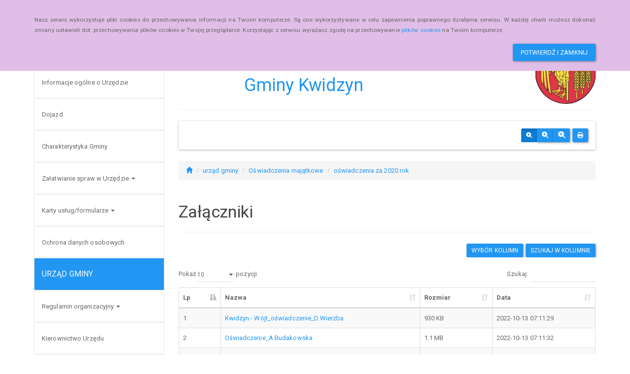

--- FILE ---
content_type: text/html; charset=UTF-8
request_url: https://www.bip.gminakwidzyn.pl/om,187
body_size: 11075
content:
<!DOCTYPE html>
<html lang="pl">
<head>
<meta charset="utf-8">
<meta name="robots" content="index, follow" />
<meta name="Author" content="projektowanie stron www - editore.pl - strony www Wrocław" />
<meta name="Description" content="" />
<meta name="Keywords" content="" />
<meta name="viewport" content="width=device-width, initial-scale=1">
<noscript>
	<meta http-equiv="refresh" content="0; url=http://www.bip.gminakwidzyn.pl/error_js"/>
</noscript>
<title>Biuletyn Informacji Publicznej Gminy KwidzynOświadczenia za 2021 rok </title>
<link href="/css/style.css" rel="stylesheet" type="text/css"/>
<link href="/css/style_forms.css" rel="stylesheet" type="text/css"/>
<link href="/css/style_tree.css" rel="stylesheet" type="text/css"/>
<link href="/css/style_datatable.css" rel="stylesheet" type="text/css"/>
<link href="/css/style_tmp.css" rel="stylesheet" type="text/css"/>
<link href="/css/css_extension/bootstrap/css/paper/bootstrap.min.css" rel="stylesheet" type="text/css"/>
<link href="/css/css_extension/bootstrap/css_extension/offcanvas.css" rel="stylesheet" type="text/css" />
<link href="/css/css_extension/bootstrap/css_extension/smartmenus/sidebar.css" rel="stylesheet" type="text/css" />
<link href="/css/css_extension/bootstrap/css_extension/smartmenus/jquery.smartmenus.bootstrap.css" rel="stylesheet" type="text/css" />
<link href="/css/css_extension/bootstrap/css_extension/bootstrapdialog/bootstrap-dialog.min.css" rel="stylesheet" type="text/css" />
<link href="/js/lib_extension/datatables/css/dataTables.bootstrap.min.css" rel="stylesheet" type="text/css" />
<link href="/js/lib_extension/datatables/extensions/ColReorder/css/colReorder.bootstrap.min.css" rel="stylesheet" type="text/css" />
<link href="/js/lib_extension/datatables/extensions/RowReorder/css/rowReorder.bootstrap.min.css" rel="stylesheet" type="text/css" />
<link href="/js/lib_extension/datatables/extensions/Buttons/css/buttons.bootstrap.min.css" rel="stylesheet" type="text/css" />
<link href="/js/lib_extension/jquery_ui/jquery-ui.min.css" rel="stylesheet" type="text/css"/>
<link href="/js/lib_extension/jquery_ui/extend/css/jquery-ui-extend.css" rel="stylesheet" type="text/css"/>
<link href="/js/lib_extension/jquery_ui/plugin/timepicker/css/jquery-ui-timepicker-addon.css" rel="stylesheet" type="text/css"/>
<link href="/js/lib_extension/jstree/themes/default/style.min.css" rel="stylesheet" type="text/css"/>
<link href="/js/lib_extension/qTip2/jquery.qtip.min.css" rel="stylesheet" type="text/css"/>
<link href="/js/lib_extension/colorbox/css/colorbox.css" rel="stylesheet" type="text/css" media="screen"/>
<link href="/css/css_extension/font-awesome/css/fontawesome.min.css" rel="stylesheet" type="text/css" />
<link href="/css/css_extension/font-awesome/css/brands.min.css" rel="stylesheet" type="text/css" />
<link href="/css/css_extension/font-awesome/css/solid.min.css" rel="stylesheet" type="text/css" />
<link href="/js/lib_extension/morris/morris.css" rel="stylesheet" type="text/css" />
<script src="/js/mainPar.js"></script><script src="/js/lib/jquery.min.js"></script>
<script src="/js/functions/functions.jQuery.js"></script>
<script src="/language/js_pl.js"></script>
</head>
<body>
<div class="eDcmsPopUpTmp">
		<div id ="eDcProgress" class="eDcProgress">
			<div>
			Proszę czekać
			</div>
			<img src="/imgs/base/progress/loading1.gif" alt="Proszę czekać"/>
		</div>
	</div><div class="eDcmsPopup_tmp2 bg-info" id="eDcPopupBox" data-name="cookiePolicy">
						<div class="container">
							<div class="polycyText pull-left"><p>Nasz serwis wykorzystuje pliki cookies do przechowywania informacji na Twoim komputerze. Są one wykorzystywane w celu zapewnienia poprawnego działania serwisu. W każdej chwili możesz dokonać zmiany ustawień dot. przechowywania plików cookies w Twojej przeglądarce. Korzystając z serwisu wyrażasz zgodę na przechowywanie <a href="/polityka-cookies,3">plików cookies</a> na Twoim komputerze.</p></div>
							<div class="polycyClose pull-right"><button class="btn btn-primary" id="eDcPopupBoxCloseBtt">Potwierdź i zamknij</button></div>
						</div>
					</div>
					<script>
						$(document).ready(function(){
							$("#eDcPopupBox").edMainService("popup");
						});
					</script><div id="eDcmsWcagBox" class="eDcmsWcagMenu">
				<nav>
					<a href="javascript:void(0);" id="eDcWcag-1" class="btn btn-danger eDcWcagLink">Przejdź do menu strony</a>
					<a href="javascript:void(0);" id="eDcWcag-2" class="btn btn-danger eDcWcagLink">Przejdż do treści strony</a>
					<a href="javascript:void(0);" id="eDcWcag-3" class="btn btn-danger eDcWcagLink">Przejdź do strony z wysokim kontrastem</a>
			</nav>
	</div><div id="eDcMainService" class="container eDcmsTmp1">
    <nav class="navbar navbar-default navbar-fixed-top">
        <div class="container">
        	<div class="navbar-header">
                <button id="eDcTopMenu" type="button" class="navbar-toggle collapsed" data-toggle="collapse" data-target="#navbarHeader" aria-expanded="false" aria-controls="navbarHeader">
                  <span class="sr-only">Menu</span>
                  <span class="icon-bar"></span>
                  <span class="icon-bar"></span>
                  <span class="icon-bar"></span>
                  <span class="eDcmsBttValueHide">Menu</span>
                </button>
                <button type="button" class="navbar-toggle text-muted pull-left offcanvasBtt" data-toggle="offcanvas">
                	<span class="fa fa-indent"></span>
                    <span class="eDcmsBttValueHide">Menu boczne</span>
                </button>
                <div class="navbar-btn pull-right offcanvasBox">
                	<button type="button" class="btn btn-default eDcmsMenuBtt eDcmsHealthPanelBtt eDcmsTooltip" data-placement="bottom" title="Wersja strony dla słabowidzących"><span class="fa fa-eye"></span><span class="eDcmsBttValueHide">Wersja strony dla słabowidzących</span></button>            	</div>
            </div>
            <div id="navbarHeader" class="navbar-collapse collapse">
                <ul class="nav navbar-nav"><li><a href="jednostki-gminne,47" title="Jednostki organizacyjne i pomocnicze" onClick="$.cookie('usedMenu', '1', {path: serwis_root});" onKeyDown="$.cookie('usedMenu', '1', {path: serwis_root});">Jednostki organizacyjne i pomocnicze</a></li></ul>                <form class="navbar-form navbar-right" action="/szukaj,15">
                	<div class="eDcMainSherch">
                        <div class="input-group eDcMSbigBox">
                           	<label for="eDcMSinp-big">Przycisk wyszukaj duży</label> 
                            <input id="eDcMSinp-big" type="text" class="form-control">
                            <span class="input-group-btn">
                                <button type="submit" class="btn btn-default eDcMainSherchBtt" data-type="big">Szukaj</button>
                            </span>
                        </div>
                        <div id="eDcMSsmallDd" class="dropdown btn-group eDcMSsmallBox">
                            <button id="eDcMSsmalBtt" class="btn btn-default dropdown-toggle eDcmsTooltip" data-placement="bottom" type="button" data-toggle="dropdown" title="Szukaj">
                                <span class="fa fa-search"></span>
                                <span class="eDcmsBttValueHide">Szukaj</span>
                            </button>
                            <div class="dropdown-menu" style="min-width:260px;">
                                <div class="input-group eDcMainSherch" style="padding:10px; min-width:250px;">
                                   	<label for="eDcMSinp-small">Przycisk wyszukaj mały</label>
                                    <input id="eDcMSinp-small" type="text" class="form-control">
                                    <span class="input-group-btn">
                                        <button type="submit" class="btn btn-default eDcMainSherchBtt" data-type="small">Szukaj</button>
                                    </span>
                                </div>
                            </div>
                        </div>
                	</div>
                </form>
                <div class="navbar-form navbar-right" id="navbarHeaderExtraBttBox">
                	<button type="button" class="btn btn-default eDcmsMenuBtt eDcmsHealthPanelBtt eDcmsTooltip" data-placement="bottom" title="Wersja strony dla słabowidzących"><span class="fa fa-eye"></span><span class="eDcmsBttValueHide">Wersja strony dla słabowidzących</span></button>                </div>
            </div>
        </div>
    </nav>
    <div class="row row-offcanvas row-offcanvas-left">
        <div class="col-xs-6 col-sm-3 sidebar-offcanvas" id="sidebar-left">
        	<nav id="navbar-sidebar" class="navbar navbar-default">
            	<div class="container-fluid">
				<ul class="nav navbar-nav navbar-left sm-vertical"><li class="eDcMainNode bg-primary eDcAdditionalNode"><div class="eDcANhead">DANE PODSTAWOWE</div></li><li class="eDcMainNode"><a href="informacje-ogolne-o-urzedzie,27" title="Informacje ogólne o Urzędzie" onClick="$.cookie('usedMenu', '2', {path: serwis_root});" onKeyDown="$.cookie('usedMenu', '2', {path: serwis_root});">Informacje ogólne o Urzędzie </a></li><li class="eDcMainNode"><a href="dojazd,19" title="Dojazd" onClick="$.cookie('usedMenu', '2', {path: serwis_root});" onKeyDown="$.cookie('usedMenu', '2', {path: serwis_root});">Dojazd </a></li><li class="eDcMainNode"><a href="charakterystyka-gminy,31" title="Charakterystyka Gminy" onClick="$.cookie('usedMenu', '2', {path: serwis_root});" onKeyDown="$.cookie('usedMenu', '2', {path: serwis_root});">Charakterystyka Gminy </a></li><li class="eDcMainNode "><a href="zalatwianie-spraw-w-urzedzie,32" title="Załatwianie spraw w Urzędzie" onClick="$.cookie('usedMenu', '2', {path: serwis_root});" onKeyDown="$.cookie('usedMenu', '2', {path: serwis_root});">Załatwianie spraw w Urzędzie <span class="caret"></span></a><ul class="dropdown-menu"><li class="eDcChildNode"><a href="ewidencjaludnosci,125" title="referat organizacyjny" onClick="$.cookie('usedMenu', '2', {path: serwis_root});" onKeyDown="$.cookie('usedMenu', '2', {path: serwis_root});">Referat organizacyjny</a></li><li class="eDcChildNode"><a href="referatinfrastrochrosr,146" title="Referat infrastruktury i ochrony środowiska" onClick="$.cookie('usedMenu', '2', {path: serwis_root});" onKeyDown="$.cookie('usedMenu', '2', {path: serwis_root});">Referat infrastruktury i ochrony środowiska</a></li><li class="eDcChildNode"><a href="rrp,306" title="Referat rozwoju i zamówień publicznych" onClick="$.cookie('usedMenu', '2', {path: serwis_root});" onKeyDown="$.cookie('usedMenu', '2', {path: serwis_root});">Referat rozwoju i zamówień publicznych</a></li><li class="eDcChildNode"><a href="eferatfinansowy,147" title="Referat finansowy" onClick="$.cookie('usedMenu', '2', {path: serwis_root});" onKeyDown="$.cookie('usedMenu', '2', {path: serwis_root});">Referat finansowy</a></li><li class="eDcChildNode"><a href="referatpodatiopatlok,148" title="Referat podatków i opłat lokalnych " onClick="$.cookie('usedMenu', '2', {path: serwis_root});" onKeyDown="$.cookie('usedMenu', '2', {path: serwis_root});">Referat podatków i opłat lokalnych </a></li><li class="eDcChildNode"><a href="referatgospodarkiodpa,149" title="Referat gospodarki odpadami i spraw gospodarczych" onClick="$.cookie('usedMenu', '2', {path: serwis_root});" onKeyDown="$.cookie('usedMenu', '2', {path: serwis_root});">Referat gospodarki odpadami i spraw gospodarczych</a></li><li class="eDcChildNode"><a href="reffinoswiaty,151" title="Referat finansowy oświaty" onClick="$.cookie('usedMenu', '2', {path: serwis_root});" onKeyDown="$.cookie('usedMenu', '2', {path: serwis_root});">Referat finansowy oświaty</a></li><li class="eDcChildNode"><a href="samodzielnestanowiska,152" title="samodzielne stanowiska" onClick="$.cookie('usedMenu', '2', {path: serwis_root});" onKeyDown="$.cookie('usedMenu', '2', {path: serwis_root});">Samodzielne stanowiska</a></li></ul></li><li class="eDcMainNode "><a href="kartyuslwn,126" title="Karty usług/formularze" onClick="$.cookie('usedMenu', '2', {path: serwis_root});" onKeyDown="$.cookie('usedMenu', '2', {path: serwis_root});">Karty usług/formularze <span class="caret"></span></a><ul class="dropdown-menu"><li class="eDcChildNode"><a href="stanowiskodsdow,128" title="Stanowisko ds. dowodów osobistych i ewidencji działalności gospodarczej" onClick="$.cookie('usedMenu', '2', {path: serwis_root});" onKeyDown="$.cookie('usedMenu', '2', {path: serwis_root});">Stanowisko ds. dowodów osobistych i ewidencji działalności gospodarczej</a></li><li class="eDcChildNode"><a href="stanowiskodsewidenc,129" title="Stanowisko ds. ewidencji ludności" onClick="$.cookie('usedMenu', '2', {path: serwis_root});" onKeyDown="$.cookie('usedMenu', '2', {path: serwis_root});">Stanowisko ds. ewidencji ludności</a></li><li class="eDcChildNode"><a href="podatkiiopatylokalne,133" title="Podatki i opłaty lokalne" onClick="$.cookie('usedMenu', '2', {path: serwis_root});" onKeyDown="$.cookie('usedMenu', '2', {path: serwis_root});">Podatki i opłaty lokalne</a></li><li class="eDcChildNode"><a href="gospodarkanieruchomociami,134" title="Gospodarka nieruchomościami" onClick="$.cookie('usedMenu', '2', {path: serwis_root});" onKeyDown="$.cookie('usedMenu', '2', {path: serwis_root});">Gospodarka nieruchomościami</a></li><li class="eDcChildNode"><a href="dzierawaopatyadiace,135" title="Dzierżawa, opłaty adiacenckie i planistyczne" onClick="$.cookie('usedMenu', '2', {path: serwis_root});" onKeyDown="$.cookie('usedMenu', '2', {path: serwis_root});">Dzierżawa, opłaty adiacenckie i planistyczne</a></li><li class="eDcChildNode"><a href="gospodarkalokalowaa,136" title="Gospodarka lokalowa" onClick="$.cookie('usedMenu', '2', {path: serwis_root});" onKeyDown="$.cookie('usedMenu', '2', {path: serwis_root});">Gospodarka lokalowa</a></li><li class="eDcChildNode"><a href="gospodarkaprzestrzenna,137" title="Gospodarka przestrzenna i budownictwo" onClick="$.cookie('usedMenu', '2', {path: serwis_root});" onKeyDown="$.cookie('usedMenu', '2', {path: serwis_root});">Gospodarka przestrzenna i budownictwo</a></li><li class="eDcChildNode"><a href="ocsr,177" title="ochrona środowiska i gospodarka wodna" onClick="$.cookie('usedMenu', '2', {path: serwis_root});" onKeyDown="$.cookie('usedMenu', '2', {path: serwis_root});">Ochrona środowiska i gospodarka wodna</a></li><li class="eDcChildNode"><a href="infrastrukturadrogowaitransport,138" title="Infrastruktura drogowa i transport" onClick="$.cookie('usedMenu', '2', {path: serwis_root});" onKeyDown="$.cookie('usedMenu', '2', {path: serwis_root});">Infrastruktura drogowa i transport</a></li><li class="eDcChildNode"><a href="gospodarkalokalowa,139" title="Gospodarka lokalowa" onClick="$.cookie('usedMenu', '2', {path: serwis_root});" onKeyDown="$.cookie('usedMenu', '2', {path: serwis_root});">Gospodarka lokalowa</a></li><li class="eDcChildNode"><a href="gospodarkaodpadami,140" title="Gospodarka odpadami" onClick="$.cookie('usedMenu', '2', {path: serwis_root});" onKeyDown="$.cookie('usedMenu', '2', {path: serwis_root});">Gospodarka odpadami</a></li><li class="eDcChildNode"><a href="funduszsol,141" title="Fundusz sołecki" onClick="$.cookie('usedMenu', '2', {path: serwis_root});" onKeyDown="$.cookie('usedMenu', '2', {path: serwis_root});">Fundusz sołecki</a></li><li class="eDcChildNode"><a href="sprawyorganizacyjne,142" title="Sprawy organizacyjne" onClick="$.cookie('usedMenu', '2', {path: serwis_root});" onKeyDown="$.cookie('usedMenu', '2', {path: serwis_root});">Sprawy organizacyjne</a></li><li class="eDcChildNode"><a href="sprawyspol,143" title="Sprawy społeczne" onClick="$.cookie('usedMenu', '2', {path: serwis_root});" onKeyDown="$.cookie('usedMenu', '2', {path: serwis_root});">Sprawy społeczne</a></li><li class="eDcChildNode"><a href="oswiata,144" title="Oświata" onClick="$.cookie('usedMenu', '2', {path: serwis_root});" onKeyDown="$.cookie('usedMenu', '2', {path: serwis_root});">Oświata</a></li><li class="eDcChildNode"><a href="promocjagminy,145" title="Promocja gminy" onClick="$.cookie('usedMenu', '2', {path: serwis_root});" onKeyDown="$.cookie('usedMenu', '2', {path: serwis_root});">Promocja gminy</a></li></ul></li><li class="eDcMainNode"><a href="ochrona-danych-osobowych,30" title="Ochrona danych osobowych" onClick="$.cookie('usedMenu', '2', {path: serwis_root});" onKeyDown="$.cookie('usedMenu', '2', {path: serwis_root});">Ochrona danych osobowych </a></li><li class="eDcMainNode bg-primary eDcAdditionalNode"><div class="eDcANhead">URZĄD GMINY</div></li><li class="eDcMainNode "><a href="regulamin-organizacyjny,39" title="Regulamin organizacyjny" onClick="$.cookie('usedMenu', '2', {path: serwis_root});" onKeyDown="$.cookie('usedMenu', '2', {path: serwis_root});">Regulamin organizacyjny <span class="caret"></span></a><ul class="dropdown-menu"><li class="eDcChildNode"><a href="struktura-organizacyjna,40" title="Regulamin organizacyjny" onClick="$.cookie('usedMenu', '2', {path: serwis_root});" onKeyDown="$.cookie('usedMenu', '2', {path: serwis_root});">Regulamin organizacyjny</a></li><li class="eDcChildNode"><a href="statut,46" title="Schemat organizacyjny" onClick="$.cookie('usedMenu', '2', {path: serwis_root});" onKeyDown="$.cookie('usedMenu', '2', {path: serwis_root});">Schemat organizacyjny</a></li></ul></li><li class="eDcMainNode"><a href="kierownictwo-urzedu,44" title="Kierownictwo Urzędu" onClick="$.cookie('usedMenu', '2', {path: serwis_root});" onKeyDown="$.cookie('usedMenu', '2', {path: serwis_root});">Kierownictwo Urzędu </a></li><li class="eDcMainNode "><a href="oswiadczenia-majatkowe,45" title="Oświadczenia majątkowe" onClick="$.cookie('usedMenu', '2', {path: serwis_root});" onKeyDown="$.cookie('usedMenu', '2', {path: serwis_root});">Oświadczenia majątkowe <span class="caret"></span></a><ul class="dropdown-menu"><li class="eDcChildNode"><a href="os,189" title="oświadczenia za 2018 rok" onClick="$.cookie('usedMenu', '2', {path: serwis_root});" onKeyDown="$.cookie('usedMenu', '2', {path: serwis_root});">Oświadczenia za 2018 rok</a></li><li class="eDcChildNode"><a href="omm,188" title="oświadczenia za 2019 rok" onClick="$.cookie('usedMenu', '2', {path: serwis_root});" onKeyDown="$.cookie('usedMenu', '2', {path: serwis_root});">Oświadczenia za 2019 rok</a></li><li class="eDcChildNode"><a href="om,187" title="oświadczenia za 2020 rok " onClick="$.cookie('usedMenu', '2', {path: serwis_root});" onKeyDown="$.cookie('usedMenu', '2', {path: serwis_root});">Oświadczenia za 2020 rok </a></li><li class="eDcChildNode"><a href="oii,218" title="oświadczenia za 2021 rok" onClick="$.cookie('usedMenu', '2', {path: serwis_root});" onKeyDown="$.cookie('usedMenu', '2', {path: serwis_root});">Oświadczenia za 2021 rok</a></li><li class="eDcChildNode"><a href="oss,270" title="oświadczenia za 2022 rok" onClick="$.cookie('usedMenu', '2', {path: serwis_root});" onKeyDown="$.cookie('usedMenu', '2', {path: serwis_root});">Oświadczenia za 2022 rok</a></li><li class="eDcChildNode"><a href="osss,272" title="oświadczenia za 2023 rok" onClick="$.cookie('usedMenu', '2', {path: serwis_root});" onKeyDown="$.cookie('usedMenu', '2', {path: serwis_root});">Oświadczenia za 2023 rok</a></li><li class="eDcChildNode"><a href="oom,277" title="Oświadczenia za 2024 rok" onClick="$.cookie('usedMenu', '2', {path: serwis_root});" onKeyDown="$.cookie('usedMenu', '2', {path: serwis_root});">Oświadczenia za 2024 rok</a></li><li class="eDcChildNode"><a href="pokad,257" title="koniec kadencji 2024" onClick="$.cookie('usedMenu', '2', {path: serwis_root});" onKeyDown="$.cookie('usedMenu', '2', {path: serwis_root});">Koniec kadencji 2024</a></li><li class="eDcChildNode"><a href="pkw,274" title="początek kadencji 2024" onClick="$.cookie('usedMenu', '2', {path: serwis_root});" onKeyDown="$.cookie('usedMenu', '2', {path: serwis_root});">Początek kadencji 2024</a></li></ul></li><li class="eDcMainNode "><a href="jednostki-gminne,47" title="Jednostki organizacyjne i pomocnicze" onClick="$.cookie('usedMenu', '2', {path: serwis_root});" onKeyDown="$.cookie('usedMenu', '2', {path: serwis_root});">Jednostki organizacyjne i pomocnicze <span class="caret"></span></a><ul class="dropdown-menu"><li class="eDcChildNode"><a href="placowki-oswiatowe,48" title="Jednostki organizacyjne" onClick="$.cookie('usedMenu', '2', {path: serwis_root});" onKeyDown="$.cookie('usedMenu', '2', {path: serwis_root});">Jednostki organizacyjne</a></li><li class="eDcChildNode"><a href="jednostki-pomocnicze,49" title="Jednostki pomocnicze" onClick="$.cookie('usedMenu', '2', {path: serwis_root});" onKeyDown="$.cookie('usedMenu', '2', {path: serwis_root});">Jednostki pomocnicze <span class="caret"></span></a><ul class="dropdown-menu" role="menu"><li class="eDcChildNode"><a href="zw,219" title="Zebrania wiejskie" onClick="$.cookie('usedMenu', '2', {path: serwis_root});" onKeyDown="$.cookie('usedMenu', '2', {path: serwis_root});">Zebrania wiejskie</a></li><li class="eDcChildNode"><a href="zww,276" title="2024 rok" onClick="$.cookie('usedMenu', '2', {path: serwis_root});" onKeyDown="$.cookie('usedMenu', '2', {path: serwis_root});">2024 rok</a></li><li class="eDcChildNode"><a href="w,220" title="2023 rok" onClick="$.cookie('usedMenu', '2', {path: serwis_root});" onKeyDown="$.cookie('usedMenu', '2', {path: serwis_root});">2023 rok</a></li></ul></li><li class="eDcChildNode"><a href="rejestr-instytucji-kultury,200" title="Rejestr Instytucji Kultury" onClick="$.cookie('usedMenu', '2', {path: serwis_root});" onKeyDown="$.cookie('usedMenu', '2', {path: serwis_root});">Rejestr Instytucji Kultury</a></li></ul></li><li class="eDcMainNode bg-primary eDcAdditionalNode"><div class="eDcANhead">NABÓR NA STANOWISKA</div></li><li class="eDcMainNode "><a href="aktof,164" title="Aktualne oferty " onClick="$.cookie('usedMenu', '2', {path: serwis_root});" onKeyDown="$.cookie('usedMenu', '2', {path: serwis_root});">Aktualne oferty  <span class="caret"></span></a><ul class="dropdown-menu"><li class="eDcChildNode"><a href="dsrozwiprom,308" title="17.06.2025 stanowisko urzędnicze ds. rozwoju i promocji gminy" onClick="$.cookie('usedMenu', '2', {path: serwis_root});" onKeyDown="$.cookie('usedMenu', '2', {path: serwis_root});">17.06.2025 stanowisko urzędnicze ds. rozwoju i promocji gminy</a></li><li class="eDcChildNode"><a href="zampub,292" title="11.03.2025 stanowisko urzędnicze ds. zamówień publicznych i pozyskiwania środków pozabudżetowych" onClick="$.cookie('usedMenu', '2', {path: serwis_root});" onKeyDown="$.cookie('usedMenu', '2', {path: serwis_root});">11.03.2025 stanowisko urzędnicze ds. zamówień publicznych i pozyskiwania środków pozabudżetowych</a></li></ul></li><li class="eDcMainNode "><a href="zak,165" title="Zakończone postępowanie konkursowe" onClick="$.cookie('usedMenu', '2', {path: serwis_root});" onKeyDown="$.cookie('usedMenu', '2', {path: serwis_root});">Zakończone postępowanie konkursowe <span class="caret"></span></a><ul class="dropdown-menu"><li class="eDcChildNode"><a href="orgsam,286" title="15.01.2025 stanowisko urzędnicze ds. organizacyjnych i samorządowych" onClick="$.cookie('usedMenu', '2', {path: serwis_root});" onKeyDown="$.cookie('usedMenu', '2', {path: serwis_root});">15.01.2025 stanowisko urzędnicze ds. organizacyjnych i samorządowych</a></li><li class="eDcChildNode"><a href="ns,279" title="23.10.2024 stanowisko urzędnicze ds. inwestycji i pozyskiwania środków pozabudżetowych" onClick="$.cookie('usedMenu', '2', {path: serwis_root});" onKeyDown="$.cookie('usedMenu', '2', {path: serwis_root});">23.10.2024 stanowisko urzędnicze ds. inwestycji i pozyskiwania środków pozabudżetowych</a></li><li class="eDcChildNode"><a href="pr,280" title="12.11.2024 stanowisko urzędnicze do spraw rozwoju i promocji gminy" onClick="$.cookie('usedMenu', '2', {path: serwis_root});" onKeyDown="$.cookie('usedMenu', '2', {path: serwis_root});">12.11.2024 stanowisko urzędnicze do spraw rozwoju i promocji gminy</a></li><li class="eDcChildNode"><a href="inw,251" title="11.12.2023 stanowisko urzędnicze ds. inwestycji " onClick="$.cookie('usedMenu', '2', {path: serwis_root});" onKeyDown="$.cookie('usedMenu', '2', {path: serwis_root});">11.12.2023 stanowisko urzędnicze ds. inwestycji </a></li><li class="eDcChildNode"><a href="inw,251" title="11.12.2023 stanowisko urzędnicze ds. inwestycji " onClick="$.cookie('usedMenu', '2', {path: serwis_root});" onKeyDown="$.cookie('usedMenu', '2', {path: serwis_root});">11.12.2023 stanowisko urzędnicze ds. inwestycji </a></li><li class="eDcChildNode"><a href="pg,275" title="17.07.2024 Stanowisko urzędnicze ds. rozwoju i promocji gminy" onClick="$.cookie('usedMenu', '2', {path: serwis_root});" onKeyDown="$.cookie('usedMenu', '2', {path: serwis_root});">17.07.2024 Stanowisko urzędnicze ds. rozwoju i promocji gminy</a></li><li class="eDcChildNode"><a href="inwe,256" title="5.01.2024 stanowisko urzędnicze ds. inwestycji" onClick="$.cookie('usedMenu', '2', {path: serwis_root});" onKeyDown="$.cookie('usedMenu', '2', {path: serwis_root});">5.01.2024 stanowisko urzędnicze ds. inwestycji</a></li><li class="eDcChildNode"><a href="orgisam,168" title="9.02.2021 stanowisko urzędnicze ds. organizacyjnych i samorządowych" onClick="$.cookie('usedMenu', '2', {path: serwis_root});" onKeyDown="$.cookie('usedMenu', '2', {path: serwis_root});">9.02.2021 stanowisko urzędnicze ds. organizacyjnych i samorządowych</a></li><li class="eDcChildNode"><a href="stanowiskdsbud,170" title="25.03.2021 stanowisko urzędnicze ds. gospodarki przestrzennej i budownictwa" onClick="$.cookie('usedMenu', '2', {path: serwis_root});" onKeyDown="$.cookie('usedMenu', '2', {path: serwis_root});">25.03.2021 stanowisko urzędnicze ds. gospodarki przestrzennej i budownictwa</a></li><li class="eDcChildNode"><a href="kn,175" title="29.03.2021 stanowisko urzędnicze ds.gospodarki przestrzennej i budownictwa" onClick="$.cookie('usedMenu', '2', {path: serwis_root});" onKeyDown="$.cookie('usedMenu', '2', {path: serwis_root});">29.03.2021 stanowisko urzędnicze ds.gospodarki przestrzennej i budownictwa</a></li><li class="eDcChildNode"><a href="gospodarkiprzestrzennejibudow,169" title="14.06.2021 stanowisko urzędnicze ds. księgowości budżetowej" onClick="$.cookie('usedMenu', '2', {path: serwis_root});" onKeyDown="$.cookie('usedMenu', '2', {path: serwis_root});">14.06.2021 stanowisko urzędnicze ds. księgowości budżetowej</a></li><li class="eDcChildNode"><a href="in,248" title="5.10.2023 stanowisko urzędnicze ds. inwestycji w referecie infrastruktury i ochrony środowiska" onClick="$.cookie('usedMenu', '2', {path: serwis_root});" onKeyDown="$.cookie('usedMenu', '2', {path: serwis_root});">5.10.2023 stanowisko urzędnicze ds. inwestycji w referecie infrastruktury i ochrony środowiska</a></li><li class="eDcChildNode"><a href="inw,251" title="11.12.2023 stanowisko urzędnicze ds. inwestycji " onClick="$.cookie('usedMenu', '2', {path: serwis_root});" onKeyDown="$.cookie('usedMenu', '2', {path: serwis_root});">11.12.2023 stanowisko urzędnicze ds. inwestycji </a></li></ul></li><li class="eDcMainNode"><a href="df,167" title="Druki i formularze" onClick="$.cookie('usedMenu', '2', {path: serwis_root});" onKeyDown="$.cookie('usedMenu', '2', {path: serwis_root});">Druki i formularze </a></li><li class="eDcMainNode bg-primary eDcAdditionalNode"><div class="eDcANhead">RADA GMINY</div></li><li class="eDcMainNode"><a href="sklad-rady-gminy,52" title="Skład Rady Gminy" onClick="$.cookie('usedMenu', '2', {path: serwis_root});" onKeyDown="$.cookie('usedMenu', '2', {path: serwis_root});">Skład Rady Gminy </a></li><li class="eDcMainNode"><a href="komisje-rady-gminy,53" title="Komisje Rady Gminy" onClick="$.cookie('usedMenu', '2', {path: serwis_root});" onKeyDown="$.cookie('usedMenu', '2', {path: serwis_root});">Komisje Rady Gminy </a></li><li class="eDcMainNode"><a href="kompetencje-rady,54" title="Kompetencje Rady" onClick="$.cookie('usedMenu', '2', {path: serwis_root});" onKeyDown="$.cookie('usedMenu', '2', {path: serwis_root});">Kompetencje Rady </a></li><li class="eDcMainNode "><a href="obrady-rady,55" title="Obrady Rady" onClick="$.cookie('usedMenu', '2', {path: serwis_root});" onKeyDown="$.cookie('usedMenu', '2', {path: serwis_root});">Obrady Rady <span class="caret"></span></a><ul class="dropdown-menu"><li class="eDcChildNode"><a href="info-kom-ses,160" title="Informacje o komisjach i sesji" onClick="$.cookie('usedMenu', '2', {path: serwis_root});" onKeyDown="$.cookie('usedMenu', '2', {path: serwis_root});">Informacje o komisjach i sesji</a></li><li class="eDcChildNode"><a href="trans-obr,161" title="Transmisje obrad" onClick="$.cookie('usedMenu', '2', {path: serwis_root});" onKeyDown="$.cookie('usedMenu', '2', {path: serwis_root});">Transmisje obrad</a></li></ul></li><li class="eDcMainNode "><a href="interpelacje-i-zapytania,56" title="Interpelacje i zapytania" onClick="$.cookie('usedMenu', '2', {path: serwis_root});" onKeyDown="$.cookie('usedMenu', '2', {path: serwis_root});">Interpelacje i zapytania <span class="caret"></span></a><ul class="dropdown-menu"><li class="eDcChildNode"><a href="inter,154" title="2021" onClick="$.cookie('usedMenu', '2', {path: serwis_root});" onKeyDown="$.cookie('usedMenu', '2', {path: serwis_root});">2021</a></li><li class="eDcChildNode"><a href="int,278" title="2024" onClick="$.cookie('usedMenu', '2', {path: serwis_root});" onKeyDown="$.cookie('usedMenu', '2', {path: serwis_root});">2024</a></li><li class="eDcChildNode"><a href="interpelacje,290" title="2025" onClick="$.cookie('usedMenu', '2', {path: serwis_root});" onKeyDown="$.cookie('usedMenu', '2', {path: serwis_root});">2025</a></li></ul></li><li class="eDcMainNode "><a href="oswiadczenia-majatkowe-radnych,57" title="Oświadczenia majątkowe radnych" onClick="$.cookie('usedMenu', '2', {path: serwis_root});" onKeyDown="$.cookie('usedMenu', '2', {path: serwis_root});">Oświadczenia majątkowe radnych <span class="caret"></span></a><ul class="dropdown-menu"><li class="eDcChildNode"><a href="osmrg,309" title="Oświadczenia za 2024 rok" onClick="$.cookie('usedMenu', '2', {path: serwis_root});" onKeyDown="$.cookie('usedMenu', '2', {path: serwis_root});">Oświadczenia za 2024 rok</a></li><li class="eDcChildNode"><a href="pkr,273" title="Początek kadencji  2024" onClick="$.cookie('usedMenu', '2', {path: serwis_root});" onKeyDown="$.cookie('usedMenu', '2', {path: serwis_root});">Początek kadencji  2024</a></li><li class="eDcChildNode"><a href="kk,258" title="koniec kadencji 2024" onClick="$.cookie('usedMenu', '2', {path: serwis_root});" onKeyDown="$.cookie('usedMenu', '2', {path: serwis_root});">Koniec kadencji 2024</a></li><li class="eDcChildNode"><a href="osr,271" title="Oświadczenia za 2023 rok" onClick="$.cookie('usedMenu', '2', {path: serwis_root});" onKeyDown="$.cookie('usedMenu', '2', {path: serwis_root});">Oświadczenia za 2023 rok</a></li><li class="eDcChildNode"><a href="oswi,246" title="Oświadczenia za 2022 rok" onClick="$.cookie('usedMenu', '2', {path: serwis_root});" onKeyDown="$.cookie('usedMenu', '2', {path: serwis_root});">Oświadczenia za 2022 rok</a></li><li class="eDcChildNode"><a href="or,207" title="Oświadczenia za 2021 rok" onClick="$.cookie('usedMenu', '2', {path: serwis_root});" onKeyDown="$.cookie('usedMenu', '2', {path: serwis_root});">Oświadczenia za 2021 rok</a></li><li class="eDcChildNode"><a href="o,208" title="Oświadczenia za 2020 rok" onClick="$.cookie('usedMenu', '2', {path: serwis_root});" onKeyDown="$.cookie('usedMenu', '2', {path: serwis_root});">Oświadczenia za 2020 rok</a></li><li class="eDcChildNode"><a href="oo,209" title="Oświadczenia za 2019 rok" onClick="$.cookie('usedMenu', '2', {path: serwis_root});" onKeyDown="$.cookie('usedMenu', '2', {path: serwis_root});">Oświadczenia za 2019 rok</a></li></ul></li><li class="eDcMainNode bg-primary eDcAdditionalNode"><div class="eDcANhead">PRAWO LOKALNE</div></li><li class="eDcMainNode "><a href="/zarzadzenia,11" title="Zarządzenia" >Zarządzenia <span class="caret"></span></a><ul class="dropdown-menu"><li class="eDcChildNode"><a href="/zarzadzenia,11_2025" title="2025" onClick="$.cookie('usedMenu', '2', {path: serwis_root});" onKeyDown="$.cookie('usedMenu', '2', {path: serwis_root});">2025 </a></li><li class="eDcChildNode"><a href="/zarzadzenia,11_2024" title="2024" onClick="$.cookie('usedMenu', '2', {path: serwis_root});" onKeyDown="$.cookie('usedMenu', '2', {path: serwis_root});">2024 </a></li><li class="eDcChildNode"><a href="/zarzadzenia,11_2023" title="2023" onClick="$.cookie('usedMenu', '2', {path: serwis_root});" onKeyDown="$.cookie('usedMenu', '2', {path: serwis_root});">2023 </a></li><li class="eDcChildNode"><a href="/zarzadzenia,11_2022" title="2022" onClick="$.cookie('usedMenu', '2', {path: serwis_root});" onKeyDown="$.cookie('usedMenu', '2', {path: serwis_root});">2022 </a></li><li class="eDcChildNode"><a href="/zarzadzenia,11_2021" title="2021" onClick="$.cookie('usedMenu', '2', {path: serwis_root});" onKeyDown="$.cookie('usedMenu', '2', {path: serwis_root});">2021 </a></li><li class="eDcChildNode"><a href="/zarzadzenia,11_2020" title="2020" onClick="$.cookie('usedMenu', '2', {path: serwis_root});" onKeyDown="$.cookie('usedMenu', '2', {path: serwis_root});">2020 </a></li></ul></li><li class="eDcMainNode "><a href="/uchwaly,10" title="Uchwały" >Uchwały <span class="caret"></span></a><ul class="dropdown-menu"><li class="eDcChildNode"><a href="/uchwaly,10_1" title="Kadencja 2018-2024" onClick="$.cookie('usedMenu', '2', {path: serwis_root});" onKeyDown="$.cookie('usedMenu', '2', {path: serwis_root});">Kadencja 2018-2024 <span class="caret"></span></a><ul class="dropdown-menu"><li class="eDcChildNode"><a href="/uchwaly,10_1-2024" title="2024" onClick="$.cookie('usedMenu', '2', {path: serwis_root});" onKeyDown="$.cookie('usedMenu', '2', {path: serwis_root});">2024 </a></li><li class="eDcChildNode"><a href="/uchwaly,10_1-2023" title="2023" onClick="$.cookie('usedMenu', '2', {path: serwis_root});" onKeyDown="$.cookie('usedMenu', '2', {path: serwis_root});">2023 </a></li><li class="eDcChildNode"><a href="/uchwaly,10_1-2022" title="2022" onClick="$.cookie('usedMenu', '2', {path: serwis_root});" onKeyDown="$.cookie('usedMenu', '2', {path: serwis_root});">2022 </a></li><li class="eDcChildNode"><a href="/uchwaly,10_1-2021" title="2021" onClick="$.cookie('usedMenu', '2', {path: serwis_root});" onKeyDown="$.cookie('usedMenu', '2', {path: serwis_root});">2021 </a></li><li class="eDcChildNode"><a href="/uchwaly,10_1-2020" title="2020" onClick="$.cookie('usedMenu', '2', {path: serwis_root});" onKeyDown="$.cookie('usedMenu', '2', {path: serwis_root});">2020 </a></li></ul></li><li class="eDcChildNode"><a href="/uchwaly,10_2" title="Kadencja 2024-2029" onClick="$.cookie('usedMenu', '2', {path: serwis_root});" onKeyDown="$.cookie('usedMenu', '2', {path: serwis_root});">Kadencja 2024-2029 <span class="caret"></span></a><ul class="dropdown-menu"><li class="eDcChildNode"><a href="/uchwaly,10_2-2025" title="2025" onClick="$.cookie('usedMenu', '2', {path: serwis_root});" onKeyDown="$.cookie('usedMenu', '2', {path: serwis_root});">2025 </a></li><li class="eDcChildNode"><a href="/uchwaly,10_2-2024" title="2024" onClick="$.cookie('usedMenu', '2', {path: serwis_root});" onKeyDown="$.cookie('usedMenu', '2', {path: serwis_root});">2024 </a></li></ul></li></ul></li><li class="eDcMainNode "><a href="ks,210" title="Konsultacje społeczne" onClick="$.cookie('usedMenu', '2', {path: serwis_root});" onKeyDown="$.cookie('usedMenu', '2', {path: serwis_root});">Konsultacje społeczne <span class="caret"></span></a><ul class="dropdown-menu"><li class="eDcChildNode"><a href="ks-,211" title="rok 2022" onClick="$.cookie('usedMenu', '2', {path: serwis_root});" onKeyDown="$.cookie('usedMenu', '2', {path: serwis_root});">Rok 2022</a></li><li class="eDcChildNode"><a href="kons,281" title="rok 2024" onClick="$.cookie('usedMenu', '2', {path: serwis_root});" onKeyDown="$.cookie('usedMenu', '2', {path: serwis_root});">Rok 2024</a></li><li class="eDcChildNode"><a href="konsu,287" title="Rok 2025" onClick="$.cookie('usedMenu', '2', {path: serwis_root});" onKeyDown="$.cookie('usedMenu', '2', {path: serwis_root});">Rok 2025</a></li></ul></li><li class="eDcMainNode"><a href="statut-gminy,59" title="Statut Gminy" onClick="$.cookie('usedMenu', '2', {path: serwis_root});" onKeyDown="$.cookie('usedMenu', '2', {path: serwis_root});">Statut Gminy </a></li><li class="eDcMainNode "><a href="raport-o-stanie-gminy,69" title="Raport o stanie gminy" onClick="$.cookie('usedMenu', '2', {path: serwis_root});" onKeyDown="$.cookie('usedMenu', '2', {path: serwis_root});">Raport o stanie gminy <span class="caret"></span></a><ul class="dropdown-menu"><li class="eDcChildNode"><a href="zarok,174" title="za rok 2020" onClick="$.cookie('usedMenu', '2', {path: serwis_root});" onKeyDown="$.cookie('usedMenu', '2', {path: serwis_root});">Za rok 2020</a></li><li class="eDcChildNode"><a href="rg,241" title="Za rok 2022" onClick="$.cookie('usedMenu', '2', {path: serwis_root});" onKeyDown="$.cookie('usedMenu', '2', {path: serwis_root});">Za rok 2022</a></li><li class="eDcChildNode"><a href="ra,269" title="za rok 2023" onClick="$.cookie('usedMenu', '2', {path: serwis_root});" onKeyDown="$.cookie('usedMenu', '2', {path: serwis_root});">Za rok 2023</a></li><li class="eDcChildNode"><a href="raap,307" title="Za rok 2024" onClick="$.cookie('usedMenu', '2', {path: serwis_root});" onKeyDown="$.cookie('usedMenu', '2', {path: serwis_root});">Za rok 2024</a></li></ul></li><li class="eDcMainNode"><a href="mienie-komunalne,70" title="Mienie komunalne" onClick="$.cookie('usedMenu', '2', {path: serwis_root});" onKeyDown="$.cookie('usedMenu', '2', {path: serwis_root});">Mienie komunalne </a></li><li class="eDcMainNode"><a href="miejscowe-plany-zagospodarowania-przestr,71" title="Miejscowe plany zagospodarowania przestrzennego" onClick="$.cookie('usedMenu', '2', {path: serwis_root});" onKeyDown="$.cookie('usedMenu', '2', {path: serwis_root});">Miejscowe plany zagospodarowania przestrzennego </a></li><li class="eDcMainNode"><a href="programy-strategie,72" title="Programy/strategie" onClick="$.cookie('usedMenu', '2', {path: serwis_root});" onKeyDown="$.cookie('usedMenu', '2', {path: serwis_root});">Programy/strategie </a></li><li class="eDcMainNode bg-primary eDcAdditionalNode"><div class="eDcANhead">OGŁOSZENIA/OBWIESZCZENIA</div></li><li class="eDcMainNode "><a href="/ogloszenia,12" title="Ogłoszenia" >Ogłoszenia <span class="caret"></span></a><ul class="dropdown-menu"><li class="eDcChildNode"><a href="/ogloszenia,12_2025" title="2025" onClick="$.cookie('usedMenu', '2', {path: serwis_root});" onKeyDown="$.cookie('usedMenu', '2', {path: serwis_root});">2025 <span class="caret"></span></a><ul class="dropdown-menu"><li><a href="/ogloszenia,12_2025-1" title="Styczeń" onClick="$.cookie('usedMenu', '2', {path: serwis_root});" onKeyDown="$.cookie('usedMenu', '2', {path: serwis_root});">Styczeń</a></li><li><a href="/ogloszenia,12_2025-2" title="Luty" onClick="$.cookie('usedMenu', '2', {path: serwis_root});" onKeyDown="$.cookie('usedMenu', '2', {path: serwis_root});">Luty</a></li><li><a href="/ogloszenia,12_2025-3" title="Marzec" onClick="$.cookie('usedMenu', '2', {path: serwis_root});" onKeyDown="$.cookie('usedMenu', '2', {path: serwis_root});">Marzec</a></li><li><a href="/ogloszenia,12_2025-4" title="Kwiecień" onClick="$.cookie('usedMenu', '2', {path: serwis_root});" onKeyDown="$.cookie('usedMenu', '2', {path: serwis_root});">Kwiecień</a></li><li><a href="/ogloszenia,12_2025-5" title="Maj" onClick="$.cookie('usedMenu', '2', {path: serwis_root});" onKeyDown="$.cookie('usedMenu', '2', {path: serwis_root});">Maj</a></li><li><a href="/ogloszenia,12_2025-6" title="Czerwiec" onClick="$.cookie('usedMenu', '2', {path: serwis_root});" onKeyDown="$.cookie('usedMenu', '2', {path: serwis_root});">Czerwiec</a></li><li><a href="/ogloszenia,12_2025-7" title="Lipiec" onClick="$.cookie('usedMenu', '2', {path: serwis_root});" onKeyDown="$.cookie('usedMenu', '2', {path: serwis_root});">Lipiec</a></li><li><a href="/ogloszenia,12_2025-8" title="Sierpień" onClick="$.cookie('usedMenu', '2', {path: serwis_root});" onKeyDown="$.cookie('usedMenu', '2', {path: serwis_root});">Sierpień</a></li><li><a href="/ogloszenia,12_2025-9" title="Wrzesień" onClick="$.cookie('usedMenu', '2', {path: serwis_root});" onKeyDown="$.cookie('usedMenu', '2', {path: serwis_root});">Wrzesień</a></li><li><a href="/ogloszenia,12_2025-10" title="Październik" onClick="$.cookie('usedMenu', '2', {path: serwis_root});" onKeyDown="$.cookie('usedMenu', '2', {path: serwis_root});">Październik</a></li><li><a href="/ogloszenia,12_2025-11" title="Listopad" onClick="$.cookie('usedMenu', '2', {path: serwis_root});" onKeyDown="$.cookie('usedMenu', '2', {path: serwis_root});">Listopad</a></li></ul></li><li class="eDcChildNode"><a href="/ogloszenia,12_2024" title="2024" onClick="$.cookie('usedMenu', '2', {path: serwis_root});" onKeyDown="$.cookie('usedMenu', '2', {path: serwis_root});">2024 <span class="caret"></span></a><ul class="dropdown-menu"><li><a href="/ogloszenia,12_2024-1" title="Styczeń" onClick="$.cookie('usedMenu', '2', {path: serwis_root});" onKeyDown="$.cookie('usedMenu', '2', {path: serwis_root});">Styczeń</a></li><li><a href="/ogloszenia,12_2024-2" title="Luty" onClick="$.cookie('usedMenu', '2', {path: serwis_root});" onKeyDown="$.cookie('usedMenu', '2', {path: serwis_root});">Luty</a></li><li><a href="/ogloszenia,12_2024-3" title="Marzec" onClick="$.cookie('usedMenu', '2', {path: serwis_root});" onKeyDown="$.cookie('usedMenu', '2', {path: serwis_root});">Marzec</a></li><li><a href="/ogloszenia,12_2024-4" title="Kwiecień" onClick="$.cookie('usedMenu', '2', {path: serwis_root});" onKeyDown="$.cookie('usedMenu', '2', {path: serwis_root});">Kwiecień</a></li><li><a href="/ogloszenia,12_2024-5" title="Maj" onClick="$.cookie('usedMenu', '2', {path: serwis_root});" onKeyDown="$.cookie('usedMenu', '2', {path: serwis_root});">Maj</a></li><li><a href="/ogloszenia,12_2024-6" title="Czerwiec" onClick="$.cookie('usedMenu', '2', {path: serwis_root});" onKeyDown="$.cookie('usedMenu', '2', {path: serwis_root});">Czerwiec</a></li><li><a href="/ogloszenia,12_2024-7" title="Lipiec" onClick="$.cookie('usedMenu', '2', {path: serwis_root});" onKeyDown="$.cookie('usedMenu', '2', {path: serwis_root});">Lipiec</a></li><li><a href="/ogloszenia,12_2024-8" title="Sierpień" onClick="$.cookie('usedMenu', '2', {path: serwis_root});" onKeyDown="$.cookie('usedMenu', '2', {path: serwis_root});">Sierpień</a></li><li><a href="/ogloszenia,12_2024-9" title="Wrzesień" onClick="$.cookie('usedMenu', '2', {path: serwis_root});" onKeyDown="$.cookie('usedMenu', '2', {path: serwis_root});">Wrzesień</a></li><li><a href="/ogloszenia,12_2024-10" title="Październik" onClick="$.cookie('usedMenu', '2', {path: serwis_root});" onKeyDown="$.cookie('usedMenu', '2', {path: serwis_root});">Październik</a></li><li><a href="/ogloszenia,12_2024-11" title="Listopad" onClick="$.cookie('usedMenu', '2', {path: serwis_root});" onKeyDown="$.cookie('usedMenu', '2', {path: serwis_root});">Listopad</a></li><li><a href="/ogloszenia,12_2024-12" title="Grudzień" onClick="$.cookie('usedMenu', '2', {path: serwis_root});" onKeyDown="$.cookie('usedMenu', '2', {path: serwis_root});">Grudzień</a></li></ul></li><li class="eDcChildNode"><a href="/ogloszenia,12_2023" title="2023" onClick="$.cookie('usedMenu', '2', {path: serwis_root});" onKeyDown="$.cookie('usedMenu', '2', {path: serwis_root});">2023 <span class="caret"></span></a><ul class="dropdown-menu"><li><a href="/ogloszenia,12_2023-1" title="Styczeń" onClick="$.cookie('usedMenu', '2', {path: serwis_root});" onKeyDown="$.cookie('usedMenu', '2', {path: serwis_root});">Styczeń</a></li><li><a href="/ogloszenia,12_2023-2" title="Luty" onClick="$.cookie('usedMenu', '2', {path: serwis_root});" onKeyDown="$.cookie('usedMenu', '2', {path: serwis_root});">Luty</a></li><li><a href="/ogloszenia,12_2023-3" title="Marzec" onClick="$.cookie('usedMenu', '2', {path: serwis_root});" onKeyDown="$.cookie('usedMenu', '2', {path: serwis_root});">Marzec</a></li><li><a href="/ogloszenia,12_2023-4" title="Kwiecień" onClick="$.cookie('usedMenu', '2', {path: serwis_root});" onKeyDown="$.cookie('usedMenu', '2', {path: serwis_root});">Kwiecień</a></li><li><a href="/ogloszenia,12_2023-5" title="Maj" onClick="$.cookie('usedMenu', '2', {path: serwis_root});" onKeyDown="$.cookie('usedMenu', '2', {path: serwis_root});">Maj</a></li><li><a href="/ogloszenia,12_2023-6" title="Czerwiec" onClick="$.cookie('usedMenu', '2', {path: serwis_root});" onKeyDown="$.cookie('usedMenu', '2', {path: serwis_root});">Czerwiec</a></li><li><a href="/ogloszenia,12_2023-7" title="Lipiec" onClick="$.cookie('usedMenu', '2', {path: serwis_root});" onKeyDown="$.cookie('usedMenu', '2', {path: serwis_root});">Lipiec</a></li><li><a href="/ogloszenia,12_2023-8" title="Sierpień" onClick="$.cookie('usedMenu', '2', {path: serwis_root});" onKeyDown="$.cookie('usedMenu', '2', {path: serwis_root});">Sierpień</a></li><li><a href="/ogloszenia,12_2023-9" title="Wrzesień" onClick="$.cookie('usedMenu', '2', {path: serwis_root});" onKeyDown="$.cookie('usedMenu', '2', {path: serwis_root});">Wrzesień</a></li><li><a href="/ogloszenia,12_2023-10" title="Październik" onClick="$.cookie('usedMenu', '2', {path: serwis_root});" onKeyDown="$.cookie('usedMenu', '2', {path: serwis_root});">Październik</a></li><li><a href="/ogloszenia,12_2023-11" title="Listopad" onClick="$.cookie('usedMenu', '2', {path: serwis_root});" onKeyDown="$.cookie('usedMenu', '2', {path: serwis_root});">Listopad</a></li><li><a href="/ogloszenia,12_2023-12" title="Grudzień" onClick="$.cookie('usedMenu', '2', {path: serwis_root});" onKeyDown="$.cookie('usedMenu', '2', {path: serwis_root});">Grudzień</a></li></ul></li><li class="eDcChildNode"><a href="/ogloszenia,12_2022" title="2022" onClick="$.cookie('usedMenu', '2', {path: serwis_root});" onKeyDown="$.cookie('usedMenu', '2', {path: serwis_root});">2022 <span class="caret"></span></a><ul class="dropdown-menu"><li><a href="/ogloszenia,12_2022-10" title="Październik" onClick="$.cookie('usedMenu', '2', {path: serwis_root});" onKeyDown="$.cookie('usedMenu', '2', {path: serwis_root});">Październik</a></li><li><a href="/ogloszenia,12_2022-11" title="Listopad" onClick="$.cookie('usedMenu', '2', {path: serwis_root});" onKeyDown="$.cookie('usedMenu', '2', {path: serwis_root});">Listopad</a></li><li><a href="/ogloszenia,12_2022-12" title="Grudzień" onClick="$.cookie('usedMenu', '2', {path: serwis_root});" onKeyDown="$.cookie('usedMenu', '2', {path: serwis_root});">Grudzień</a></li></ul></li><li class="eDcChildNode"><a href="/ogloszenia,12_2020" title="2020" onClick="$.cookie('usedMenu', '2', {path: serwis_root});" onKeyDown="$.cookie('usedMenu', '2', {path: serwis_root});">2020 <span class="caret"></span></a><ul class="dropdown-menu"><li><a href="/ogloszenia,12_2020-6" title="Czerwiec" onClick="$.cookie('usedMenu', '2', {path: serwis_root});" onKeyDown="$.cookie('usedMenu', '2', {path: serwis_root});">Czerwiec</a></li></ul></li></ul></li><li class="eDcMainNode "><a href="/obwieszczenia,13" title="Obwieszczenia" >Obwieszczenia <span class="caret"></span></a><ul class="dropdown-menu"><li class="eDcChildNode"><a href="/obwieszczenia,13_2025" title="2025" onClick="$.cookie('usedMenu', '2', {path: serwis_root});" onKeyDown="$.cookie('usedMenu', '2', {path: serwis_root});">2025 <span class="caret"></span></a><ul class="dropdown-menu"><li><a href="/obwieszczenia,13_2025-1" title="Styczeń" onClick="$.cookie('usedMenu', '2', {path: serwis_root});" onKeyDown="$.cookie('usedMenu', '2', {path: serwis_root});">Styczeń</a></li><li><a href="/obwieszczenia,13_2025-2" title="Luty" onClick="$.cookie('usedMenu', '2', {path: serwis_root});" onKeyDown="$.cookie('usedMenu', '2', {path: serwis_root});">Luty</a></li><li><a href="/obwieszczenia,13_2025-3" title="Marzec" onClick="$.cookie('usedMenu', '2', {path: serwis_root});" onKeyDown="$.cookie('usedMenu', '2', {path: serwis_root});">Marzec</a></li><li><a href="/obwieszczenia,13_2025-4" title="Kwiecień" onClick="$.cookie('usedMenu', '2', {path: serwis_root});" onKeyDown="$.cookie('usedMenu', '2', {path: serwis_root});">Kwiecień</a></li><li><a href="/obwieszczenia,13_2025-5" title="Maj" onClick="$.cookie('usedMenu', '2', {path: serwis_root});" onKeyDown="$.cookie('usedMenu', '2', {path: serwis_root});">Maj</a></li><li><a href="/obwieszczenia,13_2025-7" title="Lipiec" onClick="$.cookie('usedMenu', '2', {path: serwis_root});" onKeyDown="$.cookie('usedMenu', '2', {path: serwis_root});">Lipiec</a></li><li><a href="/obwieszczenia,13_2025-9" title="Wrzesień" onClick="$.cookie('usedMenu', '2', {path: serwis_root});" onKeyDown="$.cookie('usedMenu', '2', {path: serwis_root});">Wrzesień</a></li></ul></li><li class="eDcChildNode"><a href="/obwieszczenia,13_2024" title="2024" onClick="$.cookie('usedMenu', '2', {path: serwis_root});" onKeyDown="$.cookie('usedMenu', '2', {path: serwis_root});">2024 <span class="caret"></span></a><ul class="dropdown-menu"><li><a href="/obwieszczenia,13_2024-1" title="Styczeń" onClick="$.cookie('usedMenu', '2', {path: serwis_root});" onKeyDown="$.cookie('usedMenu', '2', {path: serwis_root});">Styczeń</a></li><li><a href="/obwieszczenia,13_2024-2" title="Luty" onClick="$.cookie('usedMenu', '2', {path: serwis_root});" onKeyDown="$.cookie('usedMenu', '2', {path: serwis_root});">Luty</a></li><li><a href="/obwieszczenia,13_2024-3" title="Marzec" onClick="$.cookie('usedMenu', '2', {path: serwis_root});" onKeyDown="$.cookie('usedMenu', '2', {path: serwis_root});">Marzec</a></li><li><a href="/obwieszczenia,13_2024-4" title="Kwiecień" onClick="$.cookie('usedMenu', '2', {path: serwis_root});" onKeyDown="$.cookie('usedMenu', '2', {path: serwis_root});">Kwiecień</a></li><li><a href="/obwieszczenia,13_2024-5" title="Maj" onClick="$.cookie('usedMenu', '2', {path: serwis_root});" onKeyDown="$.cookie('usedMenu', '2', {path: serwis_root});">Maj</a></li><li><a href="/obwieszczenia,13_2024-6" title="Czerwiec" onClick="$.cookie('usedMenu', '2', {path: serwis_root});" onKeyDown="$.cookie('usedMenu', '2', {path: serwis_root});">Czerwiec</a></li><li><a href="/obwieszczenia,13_2024-7" title="Lipiec" onClick="$.cookie('usedMenu', '2', {path: serwis_root});" onKeyDown="$.cookie('usedMenu', '2', {path: serwis_root});">Lipiec</a></li><li><a href="/obwieszczenia,13_2024-8" title="Sierpień" onClick="$.cookie('usedMenu', '2', {path: serwis_root});" onKeyDown="$.cookie('usedMenu', '2', {path: serwis_root});">Sierpień</a></li><li><a href="/obwieszczenia,13_2024-9" title="Wrzesień" onClick="$.cookie('usedMenu', '2', {path: serwis_root});" onKeyDown="$.cookie('usedMenu', '2', {path: serwis_root});">Wrzesień</a></li><li><a href="/obwieszczenia,13_2024-10" title="Październik" onClick="$.cookie('usedMenu', '2', {path: serwis_root});" onKeyDown="$.cookie('usedMenu', '2', {path: serwis_root});">Październik</a></li><li><a href="/obwieszczenia,13_2024-12" title="Grudzień" onClick="$.cookie('usedMenu', '2', {path: serwis_root});" onKeyDown="$.cookie('usedMenu', '2', {path: serwis_root});">Grudzień</a></li></ul></li><li class="eDcChildNode"><a href="/obwieszczenia,13_2023" title="2023" onClick="$.cookie('usedMenu', '2', {path: serwis_root});" onKeyDown="$.cookie('usedMenu', '2', {path: serwis_root});">2023 <span class="caret"></span></a><ul class="dropdown-menu"><li><a href="/obwieszczenia,13_2023-1" title="Styczeń" onClick="$.cookie('usedMenu', '2', {path: serwis_root});" onKeyDown="$.cookie('usedMenu', '2', {path: serwis_root});">Styczeń</a></li><li><a href="/obwieszczenia,13_2023-2" title="Luty" onClick="$.cookie('usedMenu', '2', {path: serwis_root});" onKeyDown="$.cookie('usedMenu', '2', {path: serwis_root});">Luty</a></li><li><a href="/obwieszczenia,13_2023-3" title="Marzec" onClick="$.cookie('usedMenu', '2', {path: serwis_root});" onKeyDown="$.cookie('usedMenu', '2', {path: serwis_root});">Marzec</a></li><li><a href="/obwieszczenia,13_2023-4" title="Kwiecień" onClick="$.cookie('usedMenu', '2', {path: serwis_root});" onKeyDown="$.cookie('usedMenu', '2', {path: serwis_root});">Kwiecień</a></li><li><a href="/obwieszczenia,13_2023-5" title="Maj" onClick="$.cookie('usedMenu', '2', {path: serwis_root});" onKeyDown="$.cookie('usedMenu', '2', {path: serwis_root});">Maj</a></li><li><a href="/obwieszczenia,13_2023-6" title="Czerwiec" onClick="$.cookie('usedMenu', '2', {path: serwis_root});" onKeyDown="$.cookie('usedMenu', '2', {path: serwis_root});">Czerwiec</a></li><li><a href="/obwieszczenia,13_2023-7" title="Lipiec" onClick="$.cookie('usedMenu', '2', {path: serwis_root});" onKeyDown="$.cookie('usedMenu', '2', {path: serwis_root});">Lipiec</a></li><li><a href="/obwieszczenia,13_2023-8" title="Sierpień" onClick="$.cookie('usedMenu', '2', {path: serwis_root});" onKeyDown="$.cookie('usedMenu', '2', {path: serwis_root});">Sierpień</a></li><li><a href="/obwieszczenia,13_2023-9" title="Wrzesień" onClick="$.cookie('usedMenu', '2', {path: serwis_root});" onKeyDown="$.cookie('usedMenu', '2', {path: serwis_root});">Wrzesień</a></li><li><a href="/obwieszczenia,13_2023-10" title="Październik" onClick="$.cookie('usedMenu', '2', {path: serwis_root});" onKeyDown="$.cookie('usedMenu', '2', {path: serwis_root});">Październik</a></li><li><a href="/obwieszczenia,13_2023-11" title="Listopad" onClick="$.cookie('usedMenu', '2', {path: serwis_root});" onKeyDown="$.cookie('usedMenu', '2', {path: serwis_root});">Listopad</a></li><li><a href="/obwieszczenia,13_2023-12" title="Grudzień" onClick="$.cookie('usedMenu', '2', {path: serwis_root});" onKeyDown="$.cookie('usedMenu', '2', {path: serwis_root});">Grudzień</a></li></ul></li><li class="eDcChildNode"><a href="/obwieszczenia,13_2022" title="2022" onClick="$.cookie('usedMenu', '2', {path: serwis_root});" onKeyDown="$.cookie('usedMenu', '2', {path: serwis_root});">2022 <span class="caret"></span></a><ul class="dropdown-menu"><li><a href="/obwieszczenia,13_2022-10" title="Październik" onClick="$.cookie('usedMenu', '2', {path: serwis_root});" onKeyDown="$.cookie('usedMenu', '2', {path: serwis_root});">Październik</a></li><li><a href="/obwieszczenia,13_2022-11" title="Listopad" onClick="$.cookie('usedMenu', '2', {path: serwis_root});" onKeyDown="$.cookie('usedMenu', '2', {path: serwis_root});">Listopad</a></li><li><a href="/obwieszczenia,13_2022-12" title="Grudzień" onClick="$.cookie('usedMenu', '2', {path: serwis_root});" onKeyDown="$.cookie('usedMenu', '2', {path: serwis_root});">Grudzień</a></li></ul></li></ul></li><li class="eDcMainNode"><a href="/dokumenty,5_3" title="Ogłoszenia gospodarki nieruchomościami" onClick="$.cookie('usedMenu', '2', {path: serwis_root});" onKeyDown="$.cookie('usedMenu', '2', {path: serwis_root});">Ogłoszenia gospodarki nieruchomościami</a></li><li class="eDcMainNode"><a href="/dokumenty,5_4" title="Plan Ogólny Gminy Kwidzyn" onClick="$.cookie('usedMenu', '2', {path: serwis_root});" onKeyDown="$.cookie('usedMenu', '2', {path: serwis_root});">Plan Ogólny Gminy Kwidzyn <span class="caret"></span></a><ul class="dropdown-menu"><li class="eDcChildNode"><a href="/dokumenty,5_5" title="projekt planu ogólnego 01.10.2025r." onClick="$.cookie('usedMenu', '2', {path: serwis_root});" onKeyDown="$.cookie('usedMenu', '2', {path: serwis_root});">Projekt planu ogólnego 01.10.2025r.</a></li></ul></li><li class="eDcMainNode"><a href="zawiadomienia,249" title="Zawiadomienia" onClick="$.cookie('usedMenu', '2', {path: serwis_root});" onKeyDown="$.cookie('usedMenu', '2', {path: serwis_root});">Zawiadomienia </a></li><li class="eDcMainNode bg-primary eDcAdditionalNode"><div class="eDcANhead">FINANSE</div></li><li class="eDcMainNode "><a href="budzet,74" title="Budżet" onClick="$.cookie('usedMenu', '2', {path: serwis_root});" onKeyDown="$.cookie('usedMenu', '2', {path: serwis_root});">Budżet <span class="caret"></span></a><ul class="dropdown-menu"><li class="eDcChildNode"><a href="opinie-rio,77" title="Opinie RIO" onClick="$.cookie('usedMenu', '2', {path: serwis_root});" onKeyDown="$.cookie('usedMenu', '2', {path: serwis_root});">Opinie RIO</a></li><li class="eDcChildNode"><a href="f-b-buzdet,78" title="Budżet" onClick="$.cookie('usedMenu', '2', {path: serwis_root});" onKeyDown="$.cookie('usedMenu', '2', {path: serwis_root});">Budżet <span class="caret"></span></a><ul class="dropdown-menu" role="menu"><li class="eDcChildNode"><a href="f-b-budzet-xx,79" title="2020" onClick="$.cookie('usedMenu', '2', {path: serwis_root});" onKeyDown="$.cookie('usedMenu', '2', {path: serwis_root});">2020</a></li></ul></li><li class="eDcChildNode"><a href="wieloletnia-prognoza-finansowa,81" title="Wieloletnia prognoza finansowa" onClick="$.cookie('usedMenu', '2', {path: serwis_root});" onKeyDown="$.cookie('usedMenu', '2', {path: serwis_root});">Wieloletnia prognoza finansowa <span class="caret"></span></a><ul class="dropdown-menu" role="menu"><li class="eDcChildNode"><a href="f-b-f-xx,82" title="2020" onClick="$.cookie('usedMenu', '2', {path: serwis_root});" onKeyDown="$.cookie('usedMenu', '2', {path: serwis_root});">2020</a></li></ul></li><li class="eDcChildNode"><a href="sprawozdania,83" title="Sprawozdania" onClick="$.cookie('usedMenu', '2', {path: serwis_root});" onKeyDown="$.cookie('usedMenu', '2', {path: serwis_root});">Sprawozdania <span class="caret"></span></a><ul class="dropdown-menu" role="menu"><li class="eDcChildNode"><a href="budzetowe,84" title="Budżetowe" onClick="$.cookie('usedMenu', '2', {path: serwis_root});" onKeyDown="$.cookie('usedMenu', '2', {path: serwis_root});">Budżetowe <span class="caret"></span></a><ul class="dropdown-menu" role="menu"><li class="eDcChildNode"><a href="sprawozdanie-b-xx,85" title="2022" onClick="$.cookie('usedMenu', '2', {path: serwis_root});" onKeyDown="$.cookie('usedMenu', '2', {path: serwis_root});">2022</a></li><li class="eDcChildNode"><a href="sprawozdanie-b-xxi,86" title="2023" onClick="$.cookie('usedMenu', '2', {path: serwis_root});" onKeyDown="$.cookie('usedMenu', '2', {path: serwis_root});">2023</a></li><li class="eDcChildNode"><a href="spra,268" title="2024" onClick="$.cookie('usedMenu', '2', {path: serwis_root});" onKeyDown="$.cookie('usedMenu', '2', {path: serwis_root});">2024</a></li><li class="eDcChildNode"><a href="sprbud,297" title="2025" onClick="$.cookie('usedMenu', '2', {path: serwis_root});" onKeyDown="$.cookie('usedMenu', '2', {path: serwis_root});">2025</a></li></ul></li><li class="eDcChildNode"><a href="finansowe,87" title="Finansowe" onClick="$.cookie('usedMenu', '2', {path: serwis_root});" onKeyDown="$.cookie('usedMenu', '2', {path: serwis_root});">Finansowe <span class="caret"></span></a><ul class="dropdown-menu" role="menu"><li class="eDcChildNode"><a href="spr,235" title="2022" onClick="$.cookie('usedMenu', '2', {path: serwis_root});" onKeyDown="$.cookie('usedMenu', '2', {path: serwis_root});">2022 <span class="caret"></span></a><ul class="dropdown-menu" role="menu"><li class="eDcChildNode"><a href="gk,236" title="Gmina Kwidzyn" onClick="$.cookie('usedMenu', '2', {path: serwis_root});" onKeyDown="$.cookie('usedMenu', '2', {path: serwis_root});">Gmina Kwidzyn</a></li><li class="eDcChildNode"><a href="ug,237" title="Urząd Gminy" onClick="$.cookie('usedMenu', '2', {path: serwis_root});" onKeyDown="$.cookie('usedMenu', '2', {path: serwis_root});">Urząd Gminy</a></li><li class="eDcChildNode"><a href="jo,238" title="Jednostki Oświatowe" onClick="$.cookie('usedMenu', '2', {path: serwis_root});" onKeyDown="$.cookie('usedMenu', '2', {path: serwis_root});">Jednostki Oświatowe</a></li></ul></li><li class="eDcChildNode"><a href="fina,260" title="2023" onClick="$.cookie('usedMenu', '2', {path: serwis_root});" onKeyDown="$.cookie('usedMenu', '2', {path: serwis_root});">2023 <span class="caret"></span></a><ul class="dropdown-menu" role="menu"><li class="eDcChildNode"><a href="gkk,261" title="Gmina kwidzyn" onClick="$.cookie('usedMenu', '2', {path: serwis_root});" onKeyDown="$.cookie('usedMenu', '2', {path: serwis_root});">Gmina kwidzyn</a></li><li class="eDcChildNode"><a href="ugg,262" title="Urząd gminy" onClick="$.cookie('usedMenu', '2', {path: serwis_root});" onKeyDown="$.cookie('usedMenu', '2', {path: serwis_root});">Urząd gminy</a></li><li class="eDcChildNode"><a href="joo,263" title="Jednostki oświatowe" onClick="$.cookie('usedMenu', '2', {path: serwis_root});" onKeyDown="$.cookie('usedMenu', '2', {path: serwis_root});">Jednostki oświatowe</a></li></ul></li><li class="eDcChildNode"><a href="budfin,299" title="2024" onClick="$.cookie('usedMenu', '2', {path: serwis_root});" onKeyDown="$.cookie('usedMenu', '2', {path: serwis_root});">2024 <span class="caret"></span></a><ul class="dropdown-menu" role="menu"><li class="eDcChildNode"><a href="gminkwi,300" title="Gmina Kwidzyn" onClick="$.cookie('usedMenu', '2', {path: serwis_root});" onKeyDown="$.cookie('usedMenu', '2', {path: serwis_root});">Gmina Kwidzyn</a></li><li class="eDcChildNode"><a href="urzgm,301" title="Urząd Gminy" onClick="$.cookie('usedMenu', '2', {path: serwis_root});" onKeyDown="$.cookie('usedMenu', '2', {path: serwis_root});">Urząd Gminy</a></li><li class="eDcChildNode"><a href="jedos,302" title="Jednostki oświatowe" onClick="$.cookie('usedMenu', '2', {path: serwis_root});" onKeyDown="$.cookie('usedMenu', '2', {path: serwis_root});">Jednostki oświatowe</a></li></ul></li></ul></li><li class="eDcChildNode"><a href="z-wykonania-budzetu,88" title="Z wykonania budżetu" onClick="$.cookie('usedMenu', '2', {path: serwis_root});" onKeyDown="$.cookie('usedMenu', '2', {path: serwis_root});">Z wykonania budżetu <span class="caret"></span></a><ul class="dropdown-menu" role="menu"><li class="eDcChildNode"><a href="ib,239" title="2022" onClick="$.cookie('usedMenu', '2', {path: serwis_root});" onKeyDown="$.cookie('usedMenu', '2', {path: serwis_root});">2022</a></li><li class="eDcChildNode"><a href="if,240" title="2023" onClick="$.cookie('usedMenu', '2', {path: serwis_root});" onKeyDown="$.cookie('usedMenu', '2', {path: serwis_root});">2023</a></li><li class="eDcChildNode"><a href="inff,259" title="2024" onClick="$.cookie('usedMenu', '2', {path: serwis_root});" onKeyDown="$.cookie('usedMenu', '2', {path: serwis_root});">2024</a></li><li class="eDcChildNode"><a href="sprbudz,298" title="2025" onClick="$.cookie('usedMenu', '2', {path: serwis_root});" onKeyDown="$.cookie('usedMenu', '2', {path: serwis_root});">2025</a></li></ul></li></ul></li></ul></li><li class="eDcMainNode "><a href="podatki-i-opaty,75" title="Podatki i opłaty" onClick="$.cookie('usedMenu', '2', {path: serwis_root});" onKeyDown="$.cookie('usedMenu', '2', {path: serwis_root});">Podatki i opłaty <span class="caret"></span></a><ul class="dropdown-menu"><li class="eDcChildNode"><a href="pl,244" title="Podatki lokalne" onClick="$.cookie('usedMenu', '2', {path: serwis_root});" onKeyDown="$.cookie('usedMenu', '2', {path: serwis_root});">Podatki lokalne</a></li><li class="eDcChildNode"><a href="odpk,243" title="Opłata za gospodarowanie odpadami komunalnymi " onClick="$.cookie('usedMenu', '2', {path: serwis_root});" onKeyDown="$.cookie('usedMenu', '2', {path: serwis_root});">Opłata za gospodarowanie odpadami komunalnymi </a></li></ul></li><li class="eDcMainNode"><a href="informacje-o-pomocy-publicznej-i-ulgach,76" title="Informacje o pomocy publicznej i ulgach" onClick="$.cookie('usedMenu', '2', {path: serwis_root});" onKeyDown="$.cookie('usedMenu', '2', {path: serwis_root});">Informacje o pomocy publicznej i ulgach </a></li><li class="eDcMainNode bg-primary eDcAdditionalNode"><div class="eDcANhead">KONTROLE</div></li><li class="eDcMainNode "><a href="zewnetrzne,90" title="Zewnętrzne" onClick="$.cookie('usedMenu', '2', {path: serwis_root});" onKeyDown="$.cookie('usedMenu', '2', {path: serwis_root});">Zewnętrzne <span class="caret"></span></a><ul class="dropdown-menu"><li class="eDcChildNode"><a href="k,215" title="ROK 2022" onClick="$.cookie('usedMenu', '2', {path: serwis_root});" onKeyDown="$.cookie('usedMenu', '2', {path: serwis_root});">ROK 2022 <span class="caret"></span></a><ul class="dropdown-menu" role="menu"><li class="eDcChildNode"><a href="pup,217" title="PUP" onClick="$.cookie('usedMenu', '2', {path: serwis_root});" onKeyDown="$.cookie('usedMenu', '2', {path: serwis_root});">PUP</a></li><li class="eDcChildNode"><a href="rio,216" title="RIO" onClick="$.cookie('usedMenu', '2', {path: serwis_root});" onKeyDown="$.cookie('usedMenu', '2', {path: serwis_root});">RIO</a></li></ul></li></ul></li><li class="eDcMainNode"><a href="wewnetrzne,91" title="Wewnętrzne" onClick="$.cookie('usedMenu', '2', {path: serwis_root});" onKeyDown="$.cookie('usedMenu', '2', {path: serwis_root});">Wewnętrzne </a></li><li class="eDcMainNode bg-primary eDcAdditionalNode"><div class="eDcANhead">ZAMÓWIENIA PUBLICZNE I ZAPYTANIA OFERTOWE</div></li><li class="eDcMainNode"><a href="plan-zamowien-publicznych,101" title="Plan zamówień publicznych" onClick="$.cookie('usedMenu', '2', {path: serwis_root});" onKeyDown="$.cookie('usedMenu', '2', {path: serwis_root});">Plan zamówień publicznych </a></li><li class="eDcMainNode"><a href="o-zamowienia-publiczne,102" title="Platforma zakupowa" onClick="$.cookie('usedMenu', '2', {path: serwis_root});" onKeyDown="$.cookie('usedMenu', '2', {path: serwis_root});">Platforma zakupowa </a></li><li class="eDcMainNode "><a href="/zapytania,20" title="Zapytania ofertowe" >Zapytania ofertowe <span class="caret"></span></a><ul class="dropdown-menu"><li class="eDcChildNode"><a href="/zapytania,20_2025" title="2025" onClick="$.cookie('usedMenu', '2', {path: serwis_root});" onKeyDown="$.cookie('usedMenu', '2', {path: serwis_root});">2025 <span class="caret"></span></a><ul class="dropdown-menu"><li><a href="/zapytania,20_2025-1" title="Styczeń" onClick="$.cookie('usedMenu', '2', {path: serwis_root});" onKeyDown="$.cookie('usedMenu', '2', {path: serwis_root});">Styczeń</a></li><li><a href="/zapytania,20_2025-2" title="Luty" onClick="$.cookie('usedMenu', '2', {path: serwis_root});" onKeyDown="$.cookie('usedMenu', '2', {path: serwis_root});">Luty</a></li><li><a href="/zapytania,20_2025-4" title="Kwiecień" onClick="$.cookie('usedMenu', '2', {path: serwis_root});" onKeyDown="$.cookie('usedMenu', '2', {path: serwis_root});">Kwiecień</a></li><li><a href="/zapytania,20_2025-5" title="Maj" onClick="$.cookie('usedMenu', '2', {path: serwis_root});" onKeyDown="$.cookie('usedMenu', '2', {path: serwis_root});">Maj</a></li><li><a href="/zapytania,20_2025-6" title="Czerwiec" onClick="$.cookie('usedMenu', '2', {path: serwis_root});" onKeyDown="$.cookie('usedMenu', '2', {path: serwis_root});">Czerwiec</a></li><li><a href="/zapytania,20_2025-7" title="Lipiec" onClick="$.cookie('usedMenu', '2', {path: serwis_root});" onKeyDown="$.cookie('usedMenu', '2', {path: serwis_root});">Lipiec</a></li><li><a href="/zapytania,20_2025-10" title="Październik" onClick="$.cookie('usedMenu', '2', {path: serwis_root});" onKeyDown="$.cookie('usedMenu', '2', {path: serwis_root});">Październik</a></li></ul></li><li class="eDcChildNode"><a href="/zapytania,20_2024" title="2024" onClick="$.cookie('usedMenu', '2', {path: serwis_root});" onKeyDown="$.cookie('usedMenu', '2', {path: serwis_root});">2024 <span class="caret"></span></a><ul class="dropdown-menu"><li><a href="/zapytania,20_2024-2" title="Luty" onClick="$.cookie('usedMenu', '2', {path: serwis_root});" onKeyDown="$.cookie('usedMenu', '2', {path: serwis_root});">Luty</a></li><li><a href="/zapytania,20_2024-3" title="Marzec" onClick="$.cookie('usedMenu', '2', {path: serwis_root});" onKeyDown="$.cookie('usedMenu', '2', {path: serwis_root});">Marzec</a></li><li><a href="/zapytania,20_2024-9" title="Wrzesień" onClick="$.cookie('usedMenu', '2', {path: serwis_root});" onKeyDown="$.cookie('usedMenu', '2', {path: serwis_root});">Wrzesień</a></li></ul></li><li class="eDcChildNode"><a href="/zapytania,20_2023" title="2023" onClick="$.cookie('usedMenu', '2', {path: serwis_root});" onKeyDown="$.cookie('usedMenu', '2', {path: serwis_root});">2023 <span class="caret"></span></a><ul class="dropdown-menu"><li><a href="/zapytania,20_2023-2" title="Luty" onClick="$.cookie('usedMenu', '2', {path: serwis_root});" onKeyDown="$.cookie('usedMenu', '2', {path: serwis_root});">Luty</a></li><li><a href="/zapytania,20_2023-3" title="Marzec" onClick="$.cookie('usedMenu', '2', {path: serwis_root});" onKeyDown="$.cookie('usedMenu', '2', {path: serwis_root});">Marzec</a></li></ul></li><li class="eDcChildNode"><a href="/zapytania,20_2022" title="2022" onClick="$.cookie('usedMenu', '2', {path: serwis_root});" onKeyDown="$.cookie('usedMenu', '2', {path: serwis_root});">2022 <span class="caret"></span></a><ul class="dropdown-menu"><li><a href="/zapytania,20_2022-10" title="Październik" onClick="$.cookie('usedMenu', '2', {path: serwis_root});" onKeyDown="$.cookie('usedMenu', '2', {path: serwis_root});">Październik</a></li></ul></li></ul></li><li class="eDcMainNode bg-primary eDcAdditionalNode"><div class="eDcANhead">OCHRONA ŚRODOWISKA</div></li><li class="eDcMainNode "><a href="zaw,171" title="Zawiadomienia ochrony środowiska i gospodarki wodnej" onClick="$.cookie('usedMenu', '2', {path: serwis_root});" onKeyDown="$.cookie('usedMenu', '2', {path: serwis_root});">Zawiadomienia ochrony środowiska i gospodarki wodnej <span class="caret"></span></a><ul class="dropdown-menu"><li class="eDcChildNode"><a href="dc,173" title="wydane decyzje o środowiskowych uwarunkowaniach" onClick="$.cookie('usedMenu', '2', {path: serwis_root});" onKeyDown="$.cookie('usedMenu', '2', {path: serwis_root});">Wydane decyzje o środowiskowych uwarunkowaniach</a></li></ul></li><li class="eDcMainNode"><a href="obw,179" title="Obwieszczenia" onClick="$.cookie('usedMenu', '2', {path: serwis_root});" onKeyDown="$.cookie('usedMenu', '2', {path: serwis_root});">Obwieszczenia </a></li><li class="eDcMainNode"><a href="fb,193" title="Formularz a_Wnioski" onClick="$.cookie('usedMenu', '2', {path: serwis_root});" onKeyDown="$.cookie('usedMenu', '2', {path: serwis_root});">Formularz a_Wnioski </a></li><li class="eDcMainNode"><a href="fa,195" title="Formularz b_Postanowienia" onClick="$.cookie('usedMenu', '2', {path: serwis_root});" onKeyDown="$.cookie('usedMenu', '2', {path: serwis_root});">Formularz b_Postanowienia </a></li><li class="eDcMainNode "><a href="pp,253" title="Plany polowań" onClick="$.cookie('usedMenu', '2', {path: serwis_root});" onKeyDown="$.cookie('usedMenu', '2', {path: serwis_root});">Plany polowań <span class="caret"></span></a><ul class="dropdown-menu"><li class="eDcChildNode"><a href="ppl,254" title="2023" onClick="$.cookie('usedMenu', '2', {path: serwis_root});" onKeyDown="$.cookie('usedMenu', '2', {path: serwis_root});">2023</a></li><li class="eDcChildNode"><a href="lp,255" title="2024" onClick="$.cookie('usedMenu', '2', {path: serwis_root});" onKeyDown="$.cookie('usedMenu', '2', {path: serwis_root});">2024</a></li><li class="eDcChildNode"><a href="polowania,310" title="2025" onClick="$.cookie('usedMenu', '2', {path: serwis_root});" onKeyDown="$.cookie('usedMenu', '2', {path: serwis_root});">2025</a></li></ul></li><li class="eDcMainNode bg-primary eDcAdditionalNode"><div class="eDcANhead">GOSPODARKA ODPADAMI </div></li><li class="eDcMainNode"><a href="info,203" title="Informacje" onClick="$.cookie('usedMenu', '2', {path: serwis_root});" onKeyDown="$.cookie('usedMenu', '2', {path: serwis_root});">Informacje </a></li><li class="eDcMainNode"><a href="wz,197" title="Wniosek o zezwolenie " onClick="$.cookie('usedMenu', '2', {path: serwis_root});" onKeyDown="$.cookie('usedMenu', '2', {path: serwis_root});">Wniosek o zezwolenie  </a></li><li class="eDcMainNode"><a href="wp,196" title="Wpis do rejestru działalności regulowanej w zakresie odbierania odpadów komunalnych od właścicieli nieruchomości" onClick="$.cookie('usedMenu', '2', {path: serwis_root});" onKeyDown="$.cookie('usedMenu', '2', {path: serwis_root});">Wpis do rejestru działalności regulowanej w zakresie odbierania odpadów komunalnych od właścicieli nieruchomości </a></li><li class="eDcMainNode"><a href="asgok,233" title="Analiza stanu gospodarki odpadami komunalnymi " onClick="$.cookie('usedMenu', '2', {path: serwis_root});" onKeyDown="$.cookie('usedMenu', '2', {path: serwis_root});">Analiza stanu gospodarki odpadami komunalnymi  </a></li><li class="eDcMainNode"><a href="az,199" title="Azbest" onClick="$.cookie('usedMenu', '2', {path: serwis_root});" onKeyDown="$.cookie('usedMenu', '2', {path: serwis_root});">Azbest </a></li><li class="eDcMainNode bg-primary eDcAdditionalNode"><div class="eDcANhead">OCHRONA ZWIERZĄT</div></li><li class="eDcMainNode"><a href="ochz,185" title="OCHRONA ZWIERZĄT" onClick="$.cookie('usedMenu', '2', {path: serwis_root});" onKeyDown="$.cookie('usedMenu', '2', {path: serwis_root});">OCHRONA ZWIERZĄT </a></li><li class="eDcMainNode bg-primary eDcAdditionalNode"><div class="eDcANhead">ORGANIZACJE POZARZĄDOWE</div></li><li class="eDcMainNode"><a href="roczny-program-wspolpracy,106" title="Roczny program współpracy" onClick="$.cookie('usedMenu', '2', {path: serwis_root});" onKeyDown="$.cookie('usedMenu', '2', {path: serwis_root});">Roczny program współpracy </a></li><li class="eDcMainNode"><a href="ogloszenia-o-konkursach,107" title="Ogłoszenia o konkursach" onClick="$.cookie('usedMenu', '2', {path: serwis_root});" onKeyDown="$.cookie('usedMenu', '2', {path: serwis_root});">Ogłoszenia o konkursach </a></li><li class="eDcMainNode bg-primary eDcAdditionalNode"><div class="eDcANhead">PROFILAKTYKA</div></li><li class="eDcMainNode"><a href="rapdpd,293" title="Raport o stanie zapewnienia dostępności podmiotu publicznego" onClick="$.cookie('usedMenu', '2', {path: serwis_root});" onKeyDown="$.cookie('usedMenu', '2', {path: serwis_root});">Raport o stanie zapewnienia dostępności podmiotu publicznego </a></li><li class="eDcMainNode"><a href="dzopiekun,291" title="Dzienny opiekun" onClick="$.cookie('usedMenu', '2', {path: serwis_root});" onKeyDown="$.cookie('usedMenu', '2', {path: serwis_root});">Dzienny opiekun </a></li><li class="eDcMainNode"><a href="ik,232" title="Informacje Komunikaty" onClick="$.cookie('usedMenu', '2', {path: serwis_root});" onKeyDown="$.cookie('usedMenu', '2', {path: serwis_root});">Informacje Komunikaty </a></li><li class="eDcMainNode "><a href="oko,222" title="Otwarty Konkurs Ofert" onClick="$.cookie('usedMenu', '2', {path: serwis_root});" onKeyDown="$.cookie('usedMenu', '2', {path: serwis_root});">Otwarty Konkurs Ofert <span class="caret"></span></a><ul class="dropdown-menu"><li class="eDcChildNode"><a href="dm,223" title="2023" onClick="$.cookie('usedMenu', '2', {path: serwis_root});" onKeyDown="$.cookie('usedMenu', '2', {path: serwis_root});">2023</a></li><li class="eDcChildNode"><a href="konk,296" title="2025" onClick="$.cookie('usedMenu', '2', {path: serwis_root});" onKeyDown="$.cookie('usedMenu', '2', {path: serwis_root});">2025</a></li></ul></li><li class="eDcMainNode bg-primary eDcAdditionalNode"><div class="eDcANhead">WYBORY I REFERENDA</div></li><li class="eDcMainNode"><a href="iw,234" title="Informacje" onClick="$.cookie('usedMenu', '2', {path: serwis_root});" onKeyDown="$.cookie('usedMenu', '2', {path: serwis_root});">Informacje </a></li><li class="eDcMainNode "><a href="wybory-samorzdowe,110" title="Wybory Samorządowe" onClick="$.cookie('usedMenu', '2', {path: serwis_root});" onKeyDown="$.cookie('usedMenu', '2', {path: serwis_root});">Wybory Samorządowe <span class="caret"></span></a><ul class="dropdown-menu"><li class="eDcChildNode"><a href="wu,221" title="Wybory Uzupełniające 2023" onClick="$.cookie('usedMenu', '2', {path: serwis_root});" onKeyDown="$.cookie('usedMenu', '2', {path: serwis_root});">Wybory Uzupełniające 2023</a></li><li class="eDcChildNode"><a href="ws,252" title="Wybory 2024" onClick="$.cookie('usedMenu', '2', {path: serwis_root});" onKeyDown="$.cookie('usedMenu', '2', {path: serwis_root});">Wybory 2024</a></li></ul></li><li class="eDcMainNode "><a href="wybory-do-sejmu-i-senatu,111" title="Wybory do Sejmu i Senatu" onClick="$.cookie('usedMenu', '2', {path: serwis_root});" onKeyDown="$.cookie('usedMenu', '2', {path: serwis_root});">Wybory do Sejmu i Senatu <span class="caret"></span></a><ul class="dropdown-menu"><li class="eDcChildNode"><a href="sis,247" title="2023" onClick="$.cookie('usedMenu', '2', {path: serwis_root});" onKeyDown="$.cookie('usedMenu', '2', {path: serwis_root});">2023</a></li></ul></li><li class="eDcMainNode "><a href="wybory-do-parlamentu,112" title="Wybory do Parlamentu UE" onClick="$.cookie('usedMenu', '2', {path: serwis_root});" onKeyDown="$.cookie('usedMenu', '2', {path: serwis_root});">Wybory do Parlamentu UE <span class="caret"></span></a><ul class="dropdown-menu"><li class="eDcChildNode"><a href="pee,267" title="PE 2024" onClick="$.cookie('usedMenu', '2', {path: serwis_root});" onKeyDown="$.cookie('usedMenu', '2', {path: serwis_root});">PE 2024</a></li></ul></li><li class="eDcMainNode "><a href="wprez,288" title="Wybory Prezydenckie" onClick="$.cookie('usedMenu', '2', {path: serwis_root});" onKeyDown="$.cookie('usedMenu', '2', {path: serwis_root});">Wybory Prezydenckie <span class="caret"></span></a><ul class="dropdown-menu"><li class="eDcChildNode"><a href="wybprez,289" title="2025" onClick="$.cookie('usedMenu', '2', {path: serwis_root});" onKeyDown="$.cookie('usedMenu', '2', {path: serwis_root});">2025</a></li></ul></li><li class="eDcMainNode"><a href="referenda,113" title="Referenda" onClick="$.cookie('usedMenu', '2', {path: serwis_root});" onKeyDown="$.cookie('usedMenu', '2', {path: serwis_root});">Referenda </a></li><li class="eDcMainNode bg-primary eDcAdditionalNode"><div class="eDcANhead">SKARGI, WNIOSKI, PETYCJE</div></li><li class="eDcMainNode"><a href="skargi-i-wnioski,115" title="Skargi i wnioski" onClick="$.cookie('usedMenu', '2', {path: serwis_root});" onKeyDown="$.cookie('usedMenu', '2', {path: serwis_root});">Skargi i wnioski </a></li><li class="eDcMainNode"><a href="petycje,116" title="Petycje" onClick="$.cookie('usedMenu', '2', {path: serwis_root});" onKeyDown="$.cookie('usedMenu', '2', {path: serwis_root});">Petycje </a></li><li class="eDcMainNode"><a href="informacja-publiczna,117" title="Informacja publiczna" onClick="$.cookie('usedMenu', '2', {path: serwis_root});" onKeyDown="$.cookie('usedMenu', '2', {path: serwis_root});">Informacja publiczna </a></li><li class="eDcMainNode"><a href="informacje-nieudostpnione,118" title="Informacje nieudostępnione" onClick="$.cookie('usedMenu', '2', {path: serwis_root});" onKeyDown="$.cookie('usedMenu', '2', {path: serwis_root});">Informacje nieudostępnione </a></li><li class="eDcMainNode bg-primary eDcAdditionalNode"><div class="eDcANhead">REJESTRY</div></li><li class="eDcMainNode "><a href="rej,282" title="Rejestry" onClick="$.cookie('usedMenu', '2', {path: serwis_root});" onKeyDown="$.cookie('usedMenu', '2', {path: serwis_root});">Rejestry <span class="caret"></span></a><ul class="dropdown-menu"><li class="eDcChildNode"><a href="inskul,283" title="Instytucje Kultury" onClick="$.cookie('usedMenu', '2', {path: serwis_root});" onKeyDown="$.cookie('usedMenu', '2', {path: serwis_root});">Instytucje Kultury</a></li><li class="eDcChildNode"><a href="opndz,284" title="opieka nad dziećmi do lat trzech" onClick="$.cookie('usedMenu', '2', {path: serwis_root});" onKeyDown="$.cookie('usedMenu', '2', {path: serwis_root});">Opieka nad dziećmi do lat trzech</a></li></ul></li><li class="eDcMainNode  bg-primary eDcAdditionalNode"><div class="eDcANhead">INNE</div><ul class="dropdown-menu"><li class="eDcChildNode"><a href="archiwum,7" title="ARCHIWALNA STRONA BIP" onClick="$.cookie('usedMenu', '2', {path: serwis_root});" onKeyDown="$.cookie('usedMenu', '2', {path: serwis_root});">ARCHIWALNA STRONA BIP</a></li></ul></li><li class="eDcMainNode"><a href="sbip,181" title="Archiwalna strona BIP" onClick="$.cookie('usedMenu', '2', {path: serwis_root});" onKeyDown="$.cookie('usedMenu', '2', {path: serwis_root});">Archiwalna strona BIP </a></li><li class="eDcMainNode"><a href="ogoszeniagospodarkinieruchomociami,250" title="Archiwum_ogłoszenia gospodarki nieruchomościami" onClick="$.cookie('usedMenu', '2', {path: serwis_root});" onKeyDown="$.cookie('usedMenu', '2', {path: serwis_root});">Archiwum_ogłoszenia gospodarki nieruchomościami </a></li></ul>             	</div>
           	</nav>
           	<div>
             				</div>
        </div>
        <div class="col-xs-12 col-sm-9">
            <div class="page-header eDcmsPageHeader">
                <table style="width: 100%; border-collapse: collapse;" border="0"><tbody><tr style="border-style: none;"><td style="width: 59.9364%; border-style: none; text-align: center;"><span style="font-size: 36px; color: #2196f3;">Biuletyn Informacji Publicznej Gminy Kwidzyn</span></td><td style="width: 39.9046%; border-style: none; text-align: right;"><img src="https://bip.gminakwidzyn.pl/uploaded_files/wysiwyg_editors/images/herb-691x800.jpg" width="122" height="141" /></td></tr></tbody></table>            </div>
            <div class="panel panel-default">
            	<div class="eDcmsToolsMenuLogoBox">
            	                </div>
  				<div class="panel-body">
                	                    <div class="btn-toolbar pull-right" role="toolbar">
                        <div id="eDcFontSizeBox" class="btn-group btn-group-sm eDcFontSizeBox" role="group">
					<button type="button" class="btn btn-primary eDcfDefoult active" title="Czcionka domyślna"><span class="fa fa-search-plus"></span><span class="eDcmsBttValueHide">Czcionka domyślna</span></button>
					<button type="button" class="btn btn-primary eDcfMedium " title="Czcionka średnia"><span class="fa fa-search-plus"></span><span class="eDcmsBttValueHide">Czcionka średnia</span></button>
					<button type="button" class="btn btn-primary eDcfBig " title="Czcionka duża"><span class="fa fa-search-plus"></span><span class="eDcmsBttValueHide">Czcionka duża</span></button>
				</div>                        <div class="btn-group btn-group-sm">
                            <button id="eDcmsPrintBoxBtt" type="button" class="btn btn-primary">
                            	<span class="fa fa-print"></span>
                            	<span class="eDcmsBttValueHide">Drukuj</span>
                            </button>
                        </div>
                    </div>
            	</div>
            </div>
            <ol class="breadcrumb"><li><a href="/"><span class="glyphicon glyphicon-home"></span><span class="eDcmsBttValueHide">Strona domowa</span></a></li> <li><a href="/urzad-gminy,38">urząd gminy</a></li> <li><a href="/oswiadczenia-majatkowe,45">Oświadczenia majątkowe</a></li> <li><a href="/om,187">oświadczenia za 2020 rok </a></li></ol><div class="eDcmsAlertBox" id="eDcmsAlertBox">
		<div id="eDcmsAlert" class="alert alert-dismissible" role="alert">
  			<button type="button" class="close" data-dismiss="alert" aria-label="Close"><span aria-hidden="true">&times;</span></button>
			<span id="eDcAlertBody"></span> 
		</div>
	</div>            <div id="eDcmsMainContentBox" >
            <div>
    <div id="fileList-187-main"><div class="page-header"><h3>Załączniki</h3></div><div id="fileList-187-wrapper" class="tmp_eDdTlist"><div class="row eDdTtlistOptWrapper"><div class="eDdTtlistMopt col-md-7"><div class="eDdTtlistMoptExtend"></div></div><div class="eDdTtlistOptBox col-md-5"><button class="btn btn-primary btn-sm eDdTtlistOptBtt" id="fileList-187eDdTtSca" data-toggle="button" aria-pressed="false" type="button">Szukaj w kolumnie</button></div></div><table id="fileList-187" class="display table table-striped table-bordered">
        <thead>
            <tr>
                <th class="eDdTtoHideTh">Lp</th><th class="eDdTtoHideTh">Nazwa</th><th class="eDdTtoHideTh">Opis</th><th class="eDdTtoHideTh">Typ</th><th class="eDdTtoHideTh">Rozmiar</th><th class="eDdTtoHideTh">Data</th>
            </tr>
        </thead><tfoot id="fileList-187eDdTtfoot" class="eDdTtfoot">
				<tr>
					<th id="fileList-187fth0" class="eDdTtfootSchInp">Lp</th><th id="fileList-187fth1" class="eDdTtfootSchInp">Nazwa</th><th id="fileList-187fth2" class="eDdTtfootSchInp">Opis</th><th id="fileList-187fth3" class="eDdTtfootSchInp">Typ</th><th id="fileList-187fth4" class="eDdTtfootSchInp">Rozmiar</th><th id="fileList-187fth5" class="eDdTtfootSchInp">Data</th>
				</tr>
			</tfoot></table></div><script>$(document).ready(function(){$("#fileList-187").edDatatables("[base64]");});</script></div></div>
            </div>
        </div>
    </div>
    <footer class="eDcmsFooter">
     <div class="panel panel-default"><div class="panel-body"><div class="col-sm-12"><ul class="nav nav-pills"><li role="presentation"><a href="glowna,1" title="Strona główna" onClick="$.cookie('usedMenu', '4', {path: serwis_root});" onKeyDown="$.cookie('usedMenu', '4', {path: serwis_root});">Strona główna</a></li><li role="presentation"><a href="polityka-cookies,3" title="Pliki cookie używane w Naszym serwisie" onClick="$.cookie('usedMenu', '4', {path: serwis_root});" onKeyDown="$.cookie('usedMenu', '4', {path: serwis_root});">Pliki cookie używane w Naszym serwisie</a></li></ul></div></div></div><div class="row">
    <div class="col-md-12 col-xs-12 text-right">
    	© <strong>SISCO</strong> 2016 - 2025 Wszystkie prawa zastrzeżone.    </div>
</div>
  
    </footer>
</div><script src="/css/css_extension/bootstrap/js/bootstrap.min.js"></script>
<script src="/css/css_extension/bootstrap/js_extension/smartmenus/jquery.smartmenus.min.js"></script>
<script src="/css/css_extension/bootstrap/js_extension/smartmenus/jquery.smartmenus.bootstrap.min.js"></script>
<script src="/css/css_extension/bootstrap/js_extension/smartmenus/jquery.smartmenus.keyboard.min.js"></script>
<script src="/css/css_extension/bootstrap/js_extension/bootstrapdialog/bootstrap-dialog.min.js"></script>
<script src="/css/css_extension/bootstrap/js_extension/bootpag/jquery.bootpag.min.js"></script>
<script src="/js/lib_extension/jquery_ui/jquery-ui.min.js"></script>
<script src="/js/lib_extension/jquery_ui/i18n/jquery-ui-i18n.js"></script>
<script src="/js/lib_extension/jquery_ui/extend/jquery-ui-extend.js"></script>
<script src="/js/lib_extension/jquery_ui/plugin/timepicker/jquery-ui-timepicker-addon.min.js"></script>
<script src="/js/lib_extension/jquery_ui/plugin/timepicker/i18n/jquery-ui-timepicker-addon-i18n.min.js"></script>
<script src="/js/functions/functions.js"></script>
<script src="/js/functions/functions_forms.js"></script>
<script src="/js/functions/functions_tree.js"></script>
<script src="/js/functions/functions_datatable.js"></script>
<script src="/js/functions/functions_tmp.js"></script>
<script src="/js/main-interface.js"></script>
<script src="/js/lib_extension/ckeditor/ckeditor.js"></script>
<script src="/js/lib_extension/tinymce/tinymce.min.js"></script>
<script src="/js/lib_extension/tinymce/config.js"></script>
<script src="/js/lib_extension/jQueryFileUpload/extension/load-image.all.min.js"></script>
<script src="/js/lib_extension/jQueryFileUpload/extension/canvas-to-blob.min.js"></script>
<script src="/js/lib_extension/jQueryFileUpload/js/jquery.iframe-transport.js"></script>
<script src="/js/lib_extension/jQueryFileUpload/js/jquery.fileupload.js"></script>
<script src="/js/lib_extension/jQueryFileUpload/js/jquery.fileupload-process.js"></script>
<script src="/js/lib_extension/jQueryFileUpload/js/jquery.fileupload-image.js"></script>
<script src="/js/lib_extension/jQueryFileUpload/js/jquery.fileupload-audio.js"></script>
<script src="/js/lib_extension/jQueryFileUpload/js/jquery.fileupload-video.js"></script>
<script src="/js/lib_extension/jQueryFileUpload/js/jquery.fileupload-validate.js"></script>
<script src="/js/lib_extension/datatables/js/jquery.dataTables.min.js"></script>
<script src="/js/lib_extension/datatables/js/dataTables.bootstrap.min.js"></script>
<script src="/js/lib_extension/datatables/extensions/ColReorder/js/dataTables.colReorder.min.js"></script>
<script src="/js/lib_extension/datatables/extensions/RowReorder/js/dataTables.rowReorder.min.js"></script>
<script src="/js/lib_extension/datatables/extensions/Buttons/js/dataTables.buttons.min.js"></script>
<script src="/js/lib_extension/datatables/extensions/Buttons/js/buttons.colVis.min.js"></script>
<script src="/js/lib_extension/datatables/extensions/Buttons/js/buttons.bootstrap.min.js"></script>
<script src="/js/lib_extension/qTip2/jquery.qtip.min.js"></script>
<script src="/js/lib_extension/qTip2/qtipZindex.js"></script>
<script src="/js/lib_extension/jstree/jstree.min.js"></script>
<script src="/js/lib_extension/morris/raphael-min.js"></script>
<script src="/js/lib_extension/morris/morris.min.js"></script>
<script src="/js/lib_extension/modernizr/modernizr.min.js"></script>
<script>
	$("#eDcMainService").edMainService({
		pageId:187,
		healthPanel:1,
		migPanel:0,
		fontResize:1	});
</script>
</body>
</html>


--- FILE ---
content_type: text/html; charset=UTF-8
request_url: https://www.bip.gminakwidzyn.pl/scripts_ajax/serwis_datatable/ajx_dataTableEngine.php
body_size: 870
content:
{"draw":1,"recordsTotal":30,"recordsFiltered":30,"data":[{"Lp":"1","Nazwa":"<a href=\"\/uploaded_files\/serwis_files\/attachments\/serwis\/187\/c9238133d5e6aea4.pdf\" title=\"Kwidzyn - W\u00f3jt_o\u015bwiadczenie_D.Wierzba\" download=\"Kwidzyn - W\u00f3jt_o\u015bwiadczenie_D.Wierzba.pdf\">Kwidzyn - W\u00f3jt_o\u015bwiadczenie_D.Wierzba<\/a>","Opis":null,"Typ":"document","Rozmiar":"930 KB","Data":"2022-10-13 07:11:29","DT_RowId":"fileList-187_row-90","DT_RowClass":"eDdTrow","DT_RowData":{"data-uid":"90"}},{"Lp":"2","Nazwa":"<a href=\"\/uploaded_files\/serwis_files\/attachments\/serwis\/187\/ee5023c2b6a5524f.pdf\" title=\"O\u015bwiadczenie_A.Budakowska\" download=\"O\u015bwiadczenie_A.Budakowska.pdf\">O\u015bwiadczenie_A.Budakowska<\/a>","Opis":null,"Typ":"document","Rozmiar":"1.1 MB","Data":"2022-10-13 07:11:32","DT_RowId":"fileList-187_row-91","DT_RowClass":"eDdTrow","DT_RowData":{"data-uid":"91"}},{"Lp":"3","Nazwa":"<a href=\"\/uploaded_files\/serwis_files\/attachments\/serwis\/187\/468bede856654749.pdf\" title=\"O\u015bwiadczenie_A.P\u0105tkowska\" download=\"O\u015bwiadczenie_A.P\u0105tkowska.pdf\">O\u015bwiadczenie_A.P\u0105tkowska<\/a>","Opis":null,"Typ":"document","Rozmiar":"1.4 MB","Data":"2022-10-13 07:11:38","DT_RowId":"fileList-187_row-92","DT_RowClass":"eDdTrow","DT_RowData":{"data-uid":"92"}},{"Lp":"4","Nazwa":"<a href=\"\/uploaded_files\/serwis_files\/attachments\/serwis\/187\/bbd6f055cdb9ef23.pdf\" title=\"O\u015bwiadczenie_A.Szcze\u015bniak\" download=\"O\u015bwiadczenie_A.Szcze\u015bniak.pdf\">O\u015bwiadczenie_A.Szcze\u015bniak<\/a>","Opis":null,"Typ":"document","Rozmiar":"2.2 MB","Data":"2022-10-13 07:11:48","DT_RowId":"fileList-187_row-93","DT_RowClass":"eDdTrow","DT_RowData":{"data-uid":"93"}},{"Lp":"5","Nazwa":"<a href=\"\/uploaded_files\/serwis_files\/attachments\/serwis\/187\/1b8d60891b1e5c17.pdf\" title=\"O\u015bwiadczenie_A.Troper\" download=\"O\u015bwiadczenie_A.Troper.pdf\">O\u015bwiadczenie_A.Troper<\/a>","Opis":null,"Typ":"document","Rozmiar":"2.2 MB","Data":"2022-10-13 07:11:53","DT_RowId":"fileList-187_row-94","DT_RowClass":"eDdTrow","DT_RowData":{"data-uid":"94"}},{"Lp":"6","Nazwa":"<a href=\"\/uploaded_files\/serwis_files\/attachments\/serwis\/187\/4b3aa84593816cd3.pdf\" title=\"O\u015bwiadczenie_A.Urba\u0144ska\" download=\"O\u015bwiadczenie_A.Urba\u0144ska.pdf\">O\u015bwiadczenie_A.Urba\u0144ska<\/a>","Opis":null,"Typ":"document","Rozmiar":"2.3 MB","Data":"2022-10-13 07:12:00","DT_RowId":"fileList-187_row-95","DT_RowClass":"eDdTrow","DT_RowData":{"data-uid":"95"}},{"Lp":"7","Nazwa":"<a href=\"\/uploaded_files\/serwis_files\/attachments\/serwis\/187\/de31c56ea456fc84.pdf\" title=\"O\u015bwiadczenie_D.Kisiel\" download=\"O\u015bwiadczenie_D.Kisiel.pdf\">O\u015bwiadczenie_D.Kisiel<\/a>","Opis":null,"Typ":"document","Rozmiar":"2.6 MB","Data":"2022-10-13 07:12:05","DT_RowId":"fileList-187_row-96","DT_RowClass":"eDdTrow","DT_RowData":{"data-uid":"96"}},{"Lp":"8","Nazwa":"<a href=\"\/uploaded_files\/serwis_files\/attachments\/serwis\/187\/5ba968cb7db4d245.pdf\" title=\"O\u015bwiadczenie_D.Kisiel_koniec\" download=\"O\u015bwiadczenie_D.Kisiel_koniec.pdf\">O\u015bwiadczenie_D.Kisiel_koniec<\/a>","Opis":null,"Typ":"document","Rozmiar":"2.8 MB","Data":"2022-10-13 07:12:09","DT_RowId":"fileList-187_row-97","DT_RowClass":"eDdTrow","DT_RowData":{"data-uid":"97"}},{"Lp":"9","Nazwa":"<a href=\"\/uploaded_files\/serwis_files\/attachments\/serwis\/187\/4b2942e2ba31a923.pdf\" title=\"O\u015bwiadczenie_E.Filbrandt\" download=\"O\u015bwiadczenie_E.Filbrandt.pdf\">O\u015bwiadczenie_E.Filbrandt<\/a>","Opis":null,"Typ":"document","Rozmiar":"2 MB","Data":"2022-10-13 07:12:17","DT_RowId":"fileList-187_row-98","DT_RowClass":"eDdTrow","DT_RowData":{"data-uid":"98"}},{"Lp":"10","Nazwa":"<a href=\"\/uploaded_files\/serwis_files\/attachments\/serwis\/187\/d634cacf4c05ccdb.pdf\" title=\"O\u015bwiadczenie_I.Czabaj\" download=\"O\u015bwiadczenie_I.Czabaj.pdf\">O\u015bwiadczenie_I.Czabaj<\/a>","Opis":null,"Typ":"document","Rozmiar":"2.3 MB","Data":"2022-10-13 07:12:26","DT_RowId":"fileList-187_row-99","DT_RowClass":"eDdTrow","DT_RowData":{"data-uid":"99"}}],"sql":"SELECT SQL_CALC_FOUND_ROWS ZaL_LP, CONCAT(ZaL_Nazwapliku_pl, '|', ZaL_URL, '|',ZaL_Rozszerzenie), ZaL_Opispliku_pl, ZaL_Typ, ZaL_RozmiarPlikuSfr, CAST(ZaL_DataCzasPublikacji AS CHAR), ZaL_GIDNumer FROM zalaczniki WHERE ZaL_MenID = :ZaL_MenID ORDER BY ZaL_LP ASC LIMIT 0, 10","bindings":{":ZaL_MenID":{"187":"int"}}}

--- FILE ---
content_type: text/css
request_url: https://www.bip.gminakwidzyn.pl/css/style.css
body_size: 1418
content:
@charset "utf-8";
/*******************************************************
********************* TEMPLATE GLOWNY ******************
********************************************************/
/*ukrywanie tresci przyciskow*/
.eDcmsBttValueHide{
	position:absolute;
	top:-100000px;
}
/*nagłówek treści głównej*/
.eDcmsTmp1 .eDcmsPageHeader{
	margin-top:0px;
}
.eDcmsTmp1 .eDcmsPageHeader .eDcPHh{
	margin-top:0px;
}
/*logo menu narzedzi*/
.eDcmsToolsMenuLogoBox{
	float:left;
	position:relative;
	width:64px;
	height:40px;
}
.eDcmsToolsMenuLogoBox .eDcTMLBLogo{
	position:absolute;
	top: 15px;
	left:15px;
}
/*Pole wyszukiwania*/
.eDcMainSherch label{
	display:none;
}
/*przycisk menu*/
.eDcmsMenuBtt{
	margin-left:5px;
	background-image:none !important;
	padding: 5px 10px !important;
}
.eDcmsMenuBtt .fa{
	font-size:19px;
}
.eDcmsMenuBtt .caret{
	margin-left:5px !important;
}
/*menu boczne*/
.eDcmsTmp1 #navbar-sidebar .eDcAdditionalNode .eDcANhead{
	font-size:1.2em;
	margin:0px;
	padding:18px 15px;
}
.eDcmsTmp1 #navbar-sidebar .eDcChildNode{
	padding:5px 0px;
}

/*stopka*/
.eDcmsTmp1 .eDcmsFooter{
	/*border:1px solid #D7D7D7;*/
}

/*******************************************************
********************* WSKAŹNIK POSTĘPU *****************
********************************************************/
.eDcProgress{
	width:200px;
	height:100px;
	text-align:center;
	font-size:1.05em;
	position:fixed;
	border: 1px solid #666;
	background:#FFF;
	color:#7D7D7D;
	border-radius:5px;
    box-shadow: 0px 0px 5px #444444;
	z-index:2000;
	top: 50%;
	left:50%;
	margin-left:-100px;
	margin-top:-50px;
	display:none;
}
.eDcProgress div{
	margin-top:20px;
}
.eDcProgress img{
	margin-top:5px;
}
/*******************************************************
************ Panel powiększania czcionek ***************
********************************************************/
.eDcFontSizeMedium{
	font-size:1.2em !important;
}
.eDcFontSizeBig{
	font-size:1.4em !important;
}
.eDcFontSizeBox .eDcfMedium .fa{
	font-size:1.1em;
}
.eDcFontSizeBox .eDcfBig .fa{
	font-size:1.2em;
}
/*******************************************************
********************* ALERTY ***************************
********************************************************/
.eDcmsAlertBox{
	display:none;
}
/*******************************************************
************************* PopUp ************************
********************************************************/
.eDcmsPopup_tmp1{
	position:fixed;
	left:0;
	top:0;
	width:100%;
	font-size:0.9em;
	text-align:justify;
	z-index:10000;
	display:none;
}
.eDcmsPopup_tmp1 .polycyText{
	padding:30px 0px 20px 0px;
}
.eDcmsPopup_tmp1 .polycyClose{
	position:absolute;
	right:0;
	top:0;
	font-size:2em;
	margin-right:15px;
}
.eDcmsPopup_tmp2{
	position:fixed;
	left:0;
	top:0;
	width:100%;
	font-size:0.9em;
	text-align:justify;
	z-index:10000;
	display:none;
}
.eDcmsPopup_tmp2 .polycyText{
	padding:30px 0px 5px 0px;
}
.eDcmsPopup_tmp2 .polycyClose{
	margin-bottom:20px;
}
/*******************************************************
******************* Aktualnosci  ***********************
********************************************************/
.eDcmsTmp1 .eDcNewsBox article{
	margin-bottom:30px;
	border-bottom:1px dotted;
}
.eDcmsTmp1 .eDcNewsBox article:last-of-type{
	border-bottom:none !important;
}
.eDcmsTmp1 .eDcNewsBox article .eDcNews{
	text-align:justify;
}
.eDcmsTmp1 .eDcNewsBox article .label{
	font-size:0.9em;
	display:inline-block;
	margin-bottom:15px;
}
/*******************************************************
***************** Strona główna  ***********************
********************************************************/
.eDcMainPageBox .eDcMPcontent{
	text-align:justify;
}
.eDcMainPageBox .eDcMPcarousel .item a{
	color:inherit !important;
}
.eDcMainPageBox .eDcMPcarousel .item a:hover{
	text-decoration:none !important;
}
.eDcMainPageBox .eDcMPcarousel .panel-body{
	padding:0px !important;
	overflow:hidden !important;
}
.eDcMainPageBox .eDcMPjumbo{
	margin:15px 0px 0px 0px;
}
/*******************************************************
******************** Statystyki  ***********************
********************************************************/
.eDcStatistics .eDcStatchartBox{
	width:100%;
	height:400px;
	overflow:hidden;
}
.eDcStatistics .eDcStatbttBox{
	margin-bottom:20px;
}
.eDcStatistics .eDcStatbttBox .btn-group{
	margin-right:5px;
}
/*******************************************************
******************** Mapa dojazdu  *********************
********************************************************/
.eDcmsDriveMap #eDcDriveMapBox{
	width:100%;
	height:400px;
}
/*******************************************************
******************** WCAG          *********************
********************************************************/
.eDcmsWcagMenu{
	position:absolute;
	z-index:9999;
	overflow:hidden;
	display:none;
	top:5px;
	left:5px;
}
.eDcmsWcagMenu .eDcWcagLink{
	font-size:1.1em;
}
/*******************************************************
******************** Galerie       *********************
********************************************************/
.eDcmsGallery1 .eDcGalImgBox{
	margin-bottom:30px;	
}


--- FILE ---
content_type: application/javascript
request_url: https://www.bip.gminakwidzyn.pl/js/lib_extension/datatables/extensions/ColReorder/js/dataTables.colReorder.min.js
body_size: 4049
content:
/*!
 ColReorder 1.3.0
 ©2010-2015 SpryMedia Ltd - datatables.net/license
*/
(function(f){"function"===typeof define&&define.amd?define(["jquery","datatables.net"],function(n){return f(n,window,document)}):"object"===typeof exports?module.exports=function(n,i){n||(n=window);if(!i||!i.fn.dataTable)i=require("datatables.net")(n,i).$;return f(i,n,n.document)}:f(jQuery,window,document)})(function(f,n,i,r){function p(a){for(var b=[],d=0,e=a.length;d<e;d++)b[a[d]]=d;return b}function o(a,b,d){b=a.splice(b,1)[0];a.splice(d,0,b)}function q(a,b,d){for(var e=[],c=0,f=a.childNodes.length;c<
f;c++)1==a.childNodes[c].nodeType&&e.push(a.childNodes[c]);b=e[b];null!==d?a.insertBefore(b,e[d]):a.appendChild(b)}var s=f.fn.dataTable;f.fn.dataTableExt.oApi.fnColReorder=function(a,b,d,e){var c,g,l,h,i=a.aoColumns.length,j,k;j=function(a,c,b){if(a[c]&&"function"!==typeof a[c]){var d=a[c].split("."),e=d.shift();isNaN(1*e)||(a[c]=b[1*e]+"."+d.join("."))}};if(b!=d)if(0>b||b>=i)this.oApi._fnLog(a,1,"ColReorder 'from' index is out of bounds: "+b);else if(0>d||d>=i)this.oApi._fnLog(a,1,"ColReorder 'to' index is out of bounds: "+
d);else{l=[];c=0;for(g=i;c<g;c++)l[c]=c;o(l,b,d);var m=p(l);c=0;for(g=a.aaSorting.length;c<g;c++)a.aaSorting[c][0]=m[a.aaSorting[c][0]];if(null!==a.aaSortingFixed){c=0;for(g=a.aaSortingFixed.length;c<g;c++)a.aaSortingFixed[c][0]=m[a.aaSortingFixed[c][0]]}c=0;for(g=i;c<g;c++){k=a.aoColumns[c];l=0;for(h=k.aDataSort.length;l<h;l++)k.aDataSort[l]=m[k.aDataSort[l]];k.idx=m[k.idx]}f.each(a.aLastSort,function(c,b){a.aLastSort[c].src=m[b.src]});c=0;for(g=i;c<g;c++)k=a.aoColumns[c],"number"==typeof k.mData?
(k.mData=m[k.mData],a.oApi._fnColumnOptions(a,c,{})):f.isPlainObject(k.mData)&&(j(k.mData,"_",m),j(k.mData,"filter",m),j(k.mData,"sort",m),j(k.mData,"type",m),a.oApi._fnColumnOptions(a,c,{}));if(a.aoColumns[b].bVisible){l=this.oApi._fnColumnIndexToVisible(a,b);h=null;for(c=d<b?d:d+1;null===h&&c<i;)h=this.oApi._fnColumnIndexToVisible(a,c),c++;j=a.nTHead.getElementsByTagName("tr");c=0;for(g=j.length;c<g;c++)q(j[c],l,h);if(null!==a.nTFoot){j=a.nTFoot.getElementsByTagName("tr");c=0;for(g=j.length;c<g;c++)q(j[c],
l,h)}c=0;for(g=a.aoData.length;c<g;c++)null!==a.aoData[c].nTr&&q(a.aoData[c].nTr,l,h)}o(a.aoColumns,b,d);o(a.aoPreSearchCols,b,d);c=0;for(g=a.aoData.length;c<g;c++)j=a.aoData[c],j.anCells&&o(j.anCells,b,d),"dom"!==j.src&&f.isArray(j._aData)&&o(j._aData,b,d);c=0;for(g=a.aoHeader.length;c<g;c++)o(a.aoHeader[c],b,d);if(null!==a.aoFooter){c=0;for(g=a.aoFooter.length;c<g;c++)o(a.aoFooter[c],b,d)}(new f.fn.dataTable.Api(a)).rows().invalidate();c=0;for(g=i;c<g;c++)f(a.aoColumns[c].nTh).off("click.DT"),this.oApi._fnSortAttachListener(a,
a.aoColumns[c].nTh,c);f(a.oInstance).trigger("column-reorder.dt",[a,{from:b,to:d,mapping:m,drop:e,iFrom:b,iTo:d,aiInvertMapping:m}])}};var h=function(a,b){var d=(new f.fn.dataTable.Api(a)).settings()[0];if(d._colReorder)return d._colReorder;!0===b&&(b={});var e=f.fn.dataTable.camelToHungarian;e&&(e(h.defaults,h.defaults,!0),e(h.defaults,b||{}));this.s={dt:null,init:f.extend(!0,{},h.defaults,b),fixed:0,fixedRight:0,reorderCallback:null,mouse:{startX:-1,startY:-1,offsetX:-1,offsetY:-1,target:-1,targetIndex:-1,
fromIndex:-1},aoTargets:[]};this.dom={drag:null,pointer:null};this.s.dt=d;this.s.dt._colReorder=this;this._fnConstruct();return this};f.extend(h.prototype,{fnReset:function(){this._fnOrderColumns(this.fnOrder());return this},fnGetCurrentOrder:function(){return this.fnOrder()},fnOrder:function(a,b){var d=[],e,c,g=this.s.dt.aoColumns;if(a===r){e=0;for(c=g.length;e<c;e++)d.push(g[e]._ColReorder_iOrigCol);return d}if(b){g=this.fnOrder();e=0;for(c=a.length;e<c;e++)d.push(f.inArray(a[e],g));a=d}this._fnOrderColumns(p(a));
return this},fnTranspose:function(a,b){b||(b="toCurrent");var d=this.fnOrder(),e=this.s.dt.aoColumns;return"toCurrent"===b?!f.isArray(a)?f.inArray(a,d):f.map(a,function(a){return f.inArray(a,d)}):!f.isArray(a)?e[a]._ColReorder_iOrigCol:f.map(a,function(a){return e[a]._ColReorder_iOrigCol})},_fnConstruct:function(){var a=this,b=this.s.dt.aoColumns.length,d=this.s.dt.nTable,e;this.s.init.iFixedColumns&&(this.s.fixed=this.s.init.iFixedColumns);this.s.init.iFixedColumnsLeft&&(this.s.fixed=this.s.init.iFixedColumnsLeft);
this.s.fixedRight=this.s.init.iFixedColumnsRight?this.s.init.iFixedColumnsRight:0;this.s.init.fnReorderCallback&&(this.s.reorderCallback=this.s.init.fnReorderCallback);for(e=0;e<b;e++)e>this.s.fixed-1&&e<b-this.s.fixedRight&&this._fnMouseListener(e,this.s.dt.aoColumns[e].nTh),this.s.dt.aoColumns[e]._ColReorder_iOrigCol=e;this.s.dt.oApi._fnCallbackReg(this.s.dt,"aoStateSaveParams",function(c,b){a._fnStateSave.call(a,b)},"ColReorder_State");var c=null;this.s.init.aiOrder&&(c=this.s.init.aiOrder.slice());
this.s.dt.oLoadedState&&("undefined"!=typeof this.s.dt.oLoadedState.ColReorder&&this.s.dt.oLoadedState.ColReorder.length==this.s.dt.aoColumns.length)&&(c=this.s.dt.oLoadedState.ColReorder);if(c)if(a.s.dt._bInitComplete)b=p(c),a._fnOrderColumns.call(a,b);else{var g=!1;f(d).on("draw.dt.colReorder",function(){if(!a.s.dt._bInitComplete&&!g){g=true;var b=p(c);a._fnOrderColumns.call(a,b)}})}else this._fnSetColumnIndexes();f(d).on("destroy.dt.colReorder",function(){f(d).off("destroy.dt.colReorder draw.dt.colReorder");
f(a.s.dt.nTHead).find("*").off(".ColReorder");f.each(a.s.dt.aoColumns,function(a,b){f(b.nTh).removeAttr("data-column-index")});a.s.dt._colReorder=null;a.s=null})},_fnOrderColumns:function(a){var b=!1;if(a.length!=this.s.dt.aoColumns.length)this.s.dt.oInstance.oApi._fnLog(this.s.dt,1,"ColReorder - array reorder does not match known number of columns. Skipping.");else{for(var d=0,e=a.length;d<e;d++){var c=f.inArray(d,a);d!=c&&(o(a,c,d),this.s.dt.oInstance.fnColReorder(c,d,!0),b=!0)}this._fnSetColumnIndexes();
b&&((""!==this.s.dt.oScroll.sX||""!==this.s.dt.oScroll.sY)&&this.s.dt.oInstance.fnAdjustColumnSizing(!1),this.s.dt.oInstance.oApi._fnSaveState(this.s.dt),null!==this.s.reorderCallback&&this.s.reorderCallback.call(this))}},_fnStateSave:function(a){var b,d,e,c=this.s.dt.aoColumns;a.ColReorder=[];if(a.aaSorting){for(b=0;b<a.aaSorting.length;b++)a.aaSorting[b][0]=c[a.aaSorting[b][0]]._ColReorder_iOrigCol;var g=f.extend(!0,[],a.aoSearchCols);b=0;for(d=c.length;b<d;b++)e=c[b]._ColReorder_iOrigCol,a.aoSearchCols[e]=
g[b],a.abVisCols[e]=c[b].bVisible,a.ColReorder.push(e)}else if(a.order){for(b=0;b<a.order.length;b++)a.order[b][0]=c[a.order[b][0]]._ColReorder_iOrigCol;g=f.extend(!0,[],a.columns);b=0;for(d=c.length;b<d;b++)e=c[b]._ColReorder_iOrigCol,a.columns[e]=g[b],a.ColReorder.push(e)}},_fnMouseListener:function(a,b){var d=this;f(b).on("mousedown.ColReorder",function(a){a.preventDefault();d._fnMouseDown.call(d,a,b)})},_fnMouseDown:function(a,b){var d=this,e=f(a.target).closest("th, td").offset(),c=parseInt(f(b).attr("data-column-index"),
10);c!==r&&(this.s.mouse.startX=a.pageX,this.s.mouse.startY=a.pageY,this.s.mouse.offsetX=a.pageX-e.left,this.s.mouse.offsetY=a.pageY-e.top,this.s.mouse.target=this.s.dt.aoColumns[c].nTh,this.s.mouse.targetIndex=c,this.s.mouse.fromIndex=c,this._fnRegions(),f(i).on("mousemove.ColReorder",function(a){d._fnMouseMove.call(d,a)}).on("mouseup.ColReorder",function(a){d._fnMouseUp.call(d,a)}))},_fnMouseMove:function(a){if(null===this.dom.drag){if(5>Math.pow(Math.pow(a.pageX-this.s.mouse.startX,2)+Math.pow(a.pageY-
this.s.mouse.startY,2),0.5))return;this._fnCreateDragNode()}this.dom.drag.css({left:a.pageX-this.s.mouse.offsetX,top:a.pageY-this.s.mouse.offsetY});for(var b=!1,d=this.s.mouse.toIndex,e=1,c=this.s.aoTargets.length;e<c;e++)if(a.pageX<this.s.aoTargets[e-1].x+(this.s.aoTargets[e].x-this.s.aoTargets[e-1].x)/2){this.dom.pointer.css("left",this.s.aoTargets[e-1].x);this.s.mouse.toIndex=this.s.aoTargets[e-1].to;b=!0;break}b||(this.dom.pointer.css("left",this.s.aoTargets[this.s.aoTargets.length-1].x),this.s.mouse.toIndex=
this.s.aoTargets[this.s.aoTargets.length-1].to);this.s.init.bRealtime&&d!==this.s.mouse.toIndex&&(this.s.dt.oInstance.fnColReorder(this.s.mouse.fromIndex,this.s.mouse.toIndex,!1),this.s.mouse.fromIndex=this.s.mouse.toIndex,this._fnRegions())},_fnMouseUp:function(){f(i).off("mousemove.ColReorder mouseup.ColReorder");null!==this.dom.drag&&(this.dom.drag.remove(),this.dom.pointer.remove(),this.dom.drag=null,this.dom.pointer=null,this.s.dt.oInstance.fnColReorder(this.s.mouse.fromIndex,this.s.mouse.toIndex,
!0),this._fnSetColumnIndexes(),(""!==this.s.dt.oScroll.sX||""!==this.s.dt.oScroll.sY)&&this.s.dt.oInstance.fnAdjustColumnSizing(!1),this.s.dt.oInstance.oApi._fnSaveState(this.s.dt),null!==this.s.reorderCallback&&this.s.reorderCallback.call(this))},_fnRegions:function(){var a=this.s.dt.aoColumns;this.s.aoTargets.splice(0,this.s.aoTargets.length);this.s.aoTargets.push({x:f(this.s.dt.nTable).offset().left,to:0});for(var b=0,d=f(a[0].nTh).offset().left,e=0,c=a.length;e<c;e++)e!=this.s.mouse.fromIndex&&
b++,a[e].bVisible&&(d+=f(a[e].nTh).outerWidth(),this.s.aoTargets.push({x:d,to:b}));0!==this.s.fixedRight&&this.s.aoTargets.splice(this.s.aoTargets.length-this.s.fixedRight);0!==this.s.fixed&&this.s.aoTargets.splice(0,this.s.fixed)},_fnCreateDragNode:function(){var a=""!==this.s.dt.oScroll.sX||""!==this.s.dt.oScroll.sY,b=this.s.dt.aoColumns[this.s.mouse.targetIndex].nTh,d=b.parentNode,e=d.parentNode,c=e.parentNode,g=f(b).clone();this.dom.drag=f(c.cloneNode(!1)).addClass("DTCR_clonedTable").append(f(e.cloneNode(!1)).append(f(d.cloneNode(!1)).append(g[0]))).css({position:"absolute",
top:0,left:0,width:f(b).outerWidth(),height:f(b).outerHeight()}).appendTo("body");this.dom.pointer=f("<div></div>").addClass("DTCR_pointer").css({position:"absolute",top:a?f("div.dataTables_scroll",this.s.dt.nTableWrapper).offset().top:f(this.s.dt.nTable).offset().top,height:a?f("div.dataTables_scroll",this.s.dt.nTableWrapper).height():f(this.s.dt.nTable).height()}).appendTo("body")},_fnSetColumnIndexes:function(){f.each(this.s.dt.aoColumns,function(a,b){f(b.nTh).attr("data-column-index",a)})}});
h.defaults={aiOrder:null,bRealtime:!0,iFixedColumnsLeft:0,iFixedColumnsRight:0,fnReorderCallback:null};h.version="1.3.0";f.fn.dataTable.ColReorder=h;f.fn.DataTable.ColReorder=h;"function"==typeof f.fn.dataTable&&"function"==typeof f.fn.dataTableExt.fnVersionCheck&&f.fn.dataTableExt.fnVersionCheck("1.10.8")?f.fn.dataTableExt.aoFeatures.push({fnInit:function(a){var b=a.oInstance;a._colReorder?b.oApi._fnLog(a,1,"ColReorder attempted to initialise twice. Ignoring second"):(b=a.oInit,new h(a,b.colReorder||
b.oColReorder||{}));return null},cFeature:"R",sFeature:"ColReorder"}):alert("Warning: ColReorder requires DataTables 1.10.8 or greater - www.datatables.net/download");f(i).on("preInit.dt.colReorder",function(a,b){if("dt"===a.namespace){var d=b.oInit.colReorder,e=s.defaults.colReorder;if(d||e)e=f.extend({},d,e),!1!==d&&new h(b,e)}});f.fn.dataTable.Api.register("colReorder.reset()",function(){return this.iterator("table",function(a){a._colReorder.fnReset()})});f.fn.dataTable.Api.register("colReorder.order()",
function(a,b){return a?this.iterator("table",function(d){d._colReorder.fnOrder(a,b)}):this.context.length?this.context[0]._colReorder.fnOrder():null});f.fn.dataTable.Api.register("colReorder.transpose()",function(a,b){return this.context.length&&this.context[0]._colReorder?this.context[0]._colReorder.fnTranspose(a,b):a});return h});


--- FILE ---
content_type: application/javascript
request_url: https://www.bip.gminakwidzyn.pl/js/main-interface.js
body_size: 1789
content:
!function(e){var o={init:function(o){return this.each(function(){o.msgLab;delete o.msgLab;var i=(serwis_lng,serwis_root),t=e(this),c=(t.attr("id"),o),a={wcag:function(){e.cookie("wcagMenu",1,{expires:1,path:serwis_root});var o={menu:function(){e("#navbar-sidebar").length?window.matchMedia("(max-width: 767px)").matches?e(".row-offcanvas").hasClass("active")?e("#navbar-sidebar ul li.eDcMainNode a:first").attr("tabindex",-1).focus():(e(".row-offcanvas").addClass("active"),setTimeout(function(){e("#navbar-sidebar ul li.eDcMainNode a:first").attr("tabindex",-1).focus()},400)):e("#navbar-sidebar ul li.eDcMainNode a:first").attr("tabindex",-1).focus():window.matchMedia("(max-width: 767px)").matches?(e("#eDcTopMenu").click(),e("#navbarHeader ul li a:first").attr("tabindex",-1).focus()):e("#navbarHeader ul li a:first").attr("tabindex",-1).focus()},search:function(){"none"!=e(".eDcMainSherch .eDcMSbigBox").css("display")&&("none"!=e("#eDcTopMenu").css("display")&&e("#eDcTopMenu").click(),e("#eDcMSinp-big").attr("tabindex",-1).focus()),"none"!=e(".eDcMainSherch .eDcMSsmallBox").css("display")&&(e("#eDcMSsmalBtt").dropdown("toggle"),e("#eDcMSinp-small").attr("tabindex",-1).focus())}},t={9:function(o){var i=e.cookie("wcagMenu");4>=i&&(3>=i&&o.preventDefault(),e("#eDcmsWcagBox").show(),e("#eDcmsWcagBox .eDcWcagLink").hide(),e("#eDcmsWcagBox a#eDcWcag-"+i).show().attr("tabindex",-1).focus(),i++,e.cookie("wcagMenu",i,{expires:1,path:serwis_root}))}};if(void 0!=e.cookie("healthMode")){var c={72:function(o){o.shiftKey&&e(location).attr("href",i+"glowna,1")},67:function(o){o.shiftKey&&e("#eDcmsMainContentBox").attr("tabindex",-1).focus()},70:function(e){e.shiftKey&&(e.preventDefault(),o.search())},77:function(e){e.shiftKey&&o.menu()}};t=e.extend(t,c)}e("#eDcmsWcagBox a#eDcWcag-1").click(function(){e("#eDcmsWcagBox").hide(),o.menu(),e.cookie("wcagMenu",10,{expires:1,path:serwis_root})}),e("#eDcmsWcagBox a#eDcWcag-2").click(function(){e("#eDcmsWcagBox").hide(),e("#eDcmsMainContentBox").attr("tabindex",-1).focus(),e.cookie("wcagMenu",10,{expires:1,path:serwis_root})}),e("#eDcmsWcagBox a#eDcWcag-3").click(function(){void 0===e.cookie("healthMode")?(e.cookie("healthMode",1,{expires:1,path:serwis_root}),location.reload()):(e.removeCookie("healthMode",{path:serwis_root}),location.reload())}),e(window).keydown(function(e){var o=e.keyCode;"function"==typeof t[o]&&t[o](e)}).on("mousedown",function(){1!=e.cookie("wcagMenu")&&(e.cookie("wcagMenu",1,{expires:1,path:serwis_root}),e("#eDcmsWcagBox").hide(),e("#eDcmsWcagBox .eDcWcagLink").hide())})},compatibilityTest:function(){Modernizr.on("cookies",function(o){o||e(location).attr("href",i+"error_cookie")})},caseSerch:function(){e("#eDcCaseSherch")&&e("#eDcCaseSherch button#eDcsBtt-"+c.pageId).click(function(){var o=e("#eDcCaseSherch").data("link"),i=e("#eDcCaseSherch input").val();e.cookie("searchCase",i,{expires:1,path:serwis_root}),e(location).attr("href",o)})},mainSerch:function(){e(".eDcMainSherch button.eDcMainSherchBtt").click(function(){var o=e("#eDcMSinp-"+e(this).data("type")).val();e.cookie("searchMain",o,{expires:1,path:serwis_root})}),e("#eDcMSsmallDd").on("hide.bs.dropdown",function(){var o=e("#eDcMSinp-small").val();e.cookie("searchMain",o,{expires:1,path:serwis_root})})},fontResize:function(){0!=c.fontResize&&(e("#eDcFontSizeBox .eDcfDefoult").click(function(){e.removeCookie("fontResize",{path:serwis_root}),e("#eDcmsMainContentBox").removeClass("eDcFontSizeMedium"),e("#eDcmsMainContentBox").removeClass("eDcFontSizeBig"),e("#eDcFontSizeBox .eDcfDefoult").addClass("active"),e("#eDcFontSizeBox .eDcfMedium").removeClass("active"),e("#eDcFontSizeBox .eDcfBig").removeClass("active")}),e("#eDcFontSizeBox .eDcfMedium").click(function(){e.cookie("fontResize","eDcFontSizeMedium",{expires:1,path:serwis_root}),e("#eDcmsMainContentBox").removeClass("eDcFontSizeBig"),e("#eDcmsMainContentBox").addClass("eDcFontSizeMedium"),e("#eDcFontSizeBox .eDcfDefoult").removeClass("active"),e("#eDcFontSizeBox .eDcfBig").removeClass("active"),e("#eDcFontSizeBox .eDcfMedium").addClass("active")}),e("#eDcFontSizeBox .eDcfBig").click(function(){e.cookie("fontResize","eDcFontSizeBig",{expires:1,path:serwis_root}),e("#eDcmsMainContentBox").removeClass("eDcFontSizeMedium"),e("#eDcmsMainContentBox").addClass("eDcFontSizeBig"),e("#eDcFontSizeBox .eDcfDefoult").removeClass("active"),e("#eDcFontSizeBox .eDcfMedium").removeClass("active"),e("#eDcFontSizeBox .eDcfBig").addClass("active")}))},printBox:function(){e("#eDcmsPrintBoxBtt").click(function(){var o=e("#eDcmsMainContentBox").clone().find("script,noscript,style").remove().end().html();e(o).printThis({importCSS:!1,loadCSS:i+"css/css_extension/bootstrap/css/default/bootstrap.min.css"})})},healthPanel:function(){0!=c.healthPanel&&e(".eDcmsHealthPanelBtt").click(function(){void 0==e.cookie("healthMode")?(e.cookie("healthMode",1,{expires:1,path:serwis_root}),location.reload()):(e.removeCookie("healthMode",{path:serwis_root}),location.reload())})},migPanel:function(){0!=c.migPanel&&e(".eDcmsMigPanelBtt").click(function(){window.open(e("#eDcmsMigPanel").attr("data-href"),"_blank")})},offcanvas:function(){e(document).ready(function(){e('[data-toggle="offcanvas"]').click(function(){e(".row-offcanvas").toggleClass("active")})})},renderService:function(o){a.wcag(),a.compatibilityTest(),a.caseSerch(),a.mainSerch(),a.fontResize(),a.printBox(),a.healthPanel(),a.migPanel(),a.offcanvas(),e(".eDcmsTooltip").tooltip()}};a.renderService(c)})},popup:function(o){var i=e(this),t=i.data("name");void 0==e.cookie(t)&&i.fadeIn("100"),e("#eDcPopupBoxCloseBtt").click(function(){i.fadeOut("300"),e.cookie(t,1,{expires:3065,path:serwis_root})})}};e.fn.edMainService=function(i,t,c){var a={msgLab:jsDictionary};return o[i]?(arguments[1]=e.extend(arguments[1],a),o[i].apply(this,Array.prototype.slice.call(arguments,1))):"object"!=typeof i&&i?void alert('Method "'+i+'" does not exist on jQuery.edMainService'):(i=e.extend(a,i),o.init.apply(this,arguments))}}(jQuery);